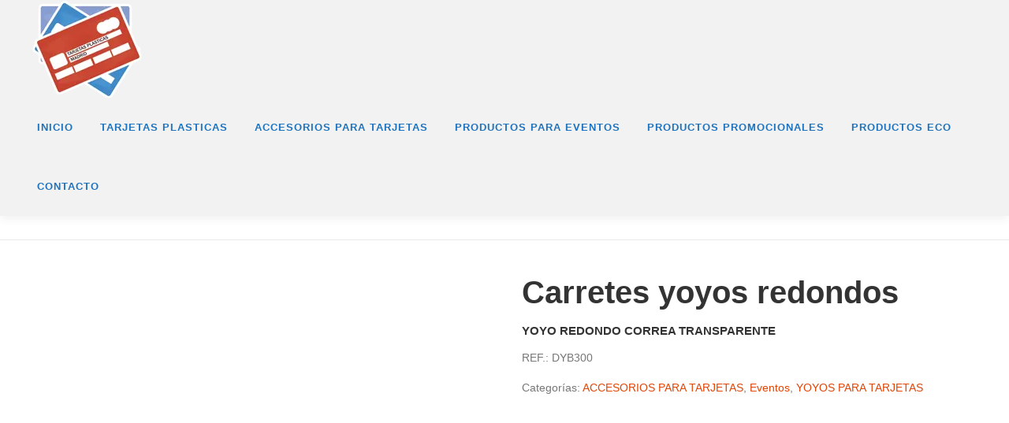

--- FILE ---
content_type: text/html; charset=UTF-8
request_url: https://tarjetasplasticasmadrid.es/carretes-yoyos-redondos/
body_size: 24167
content:
<!DOCTYPE html><html lang="es"><head><script data-no-optimize="1">var litespeed_docref=sessionStorage.getItem("litespeed_docref");litespeed_docref&&(Object.defineProperty(document,"referrer",{get:function(){return litespeed_docref}}),sessionStorage.removeItem("litespeed_docref"));</script> <meta charset="UTF-8"><meta name="viewport" content="width=device-width, initial-scale=1"><link rel="profile" href="https://gmpg.org/xfn/11"><meta name='robots' content='index, follow, max-image-preview:large, max-snippet:-1, max-video-preview:-1' /><style>img:is([sizes="auto" i], [sizes^="auto," i]) { contain-intrinsic-size: 3000px 1500px }</style><title>Carretes yoyos redondos para tarjetas de PVC</title><meta name="description" content="Carretes yoyós redondos con correa de vinilo transparente y pinza para el cinturón. Diametro del carrete 32 mm. Extensión del cordon 86 mm" /><link rel="canonical" href="https://tarjetasplasticasmadrid.es/carretes-yoyos-redondos/" /><meta property="og:locale" content="es_ES" /><meta property="og:type" content="article" /><meta property="og:title" content="Carretes yoyos redondos para tarjetas de PVC" /><meta property="og:description" content="Carretes yoyós redondos con correa de vinilo transparente y pinza para el cinturón. Diametro del carrete 32 mm. Extensión del cordon 86 mm" /><meta property="og:url" content="https://tarjetasplasticasmadrid.es/carretes-yoyos-redondos/" /><meta property="og:site_name" content="Tarjetas plasticas madrid" /><meta property="article:modified_time" content="2022-11-04T11:48:46+00:00" /><meta property="og:image" content="https://tarjetasplasticasmadrid.es/wp-content/uploads/2020/03/Yoyo-redondo.jpg" /><meta property="og:image:width" content="900" /><meta property="og:image:height" content="675" /><meta property="og:image:type" content="image/jpeg" /><meta name="twitter:card" content="summary_large_image" /> <script type="application/ld+json" class="yoast-schema-graph">{"@context":"https://schema.org","@graph":[{"@type":"WebPage","@id":"https://tarjetasplasticasmadrid.es/carretes-yoyos-redondos/","url":"https://tarjetasplasticasmadrid.es/carretes-yoyos-redondos/","name":"Carretes yoyos redondos para tarjetas de PVC","isPartOf":{"@id":"https://tarjetasplasticasmadrid.es/#website"},"primaryImageOfPage":{"@id":"https://tarjetasplasticasmadrid.es/carretes-yoyos-redondos/#primaryimage"},"image":{"@id":"https://tarjetasplasticasmadrid.es/carretes-yoyos-redondos/#primaryimage"},"thumbnailUrl":"https://tarjetasplasticasmadrid.es/wp-content/uploads/2020/03/Yoyo-redondo.jpg","datePublished":"2020-03-27T15:10:30+00:00","dateModified":"2022-11-04T11:48:46+00:00","description":"Carretes yoyós redondos con correa de vinilo transparente y pinza para el cinturón. Diametro del carrete 32 mm. Extensión del cordon 86 mm","breadcrumb":{"@id":"https://tarjetasplasticasmadrid.es/carretes-yoyos-redondos/#breadcrumb"},"inLanguage":"es","potentialAction":[{"@type":"ReadAction","target":["https://tarjetasplasticasmadrid.es/carretes-yoyos-redondos/"]}]},{"@type":"ImageObject","inLanguage":"es","@id":"https://tarjetasplasticasmadrid.es/carretes-yoyos-redondos/#primaryimage","url":"https://tarjetasplasticasmadrid.es/wp-content/uploads/2020/03/Yoyo-redondo.jpg","contentUrl":"https://tarjetasplasticasmadrid.es/wp-content/uploads/2020/03/Yoyo-redondo.jpg","width":900,"height":675,"caption":"Yoyo-redondo"},{"@type":"BreadcrumbList","@id":"https://tarjetasplasticasmadrid.es/carretes-yoyos-redondos/#breadcrumb","itemListElement":[{"@type":"ListItem","position":1,"name":"Portada","item":"https://tarjetasplasticasmadrid.es/"},{"@type":"ListItem","position":2,"name":"Productos","item":"https://tarjetasplasticasmadrid.es/productos/"},{"@type":"ListItem","position":3,"name":"Carretes yoyos redondos"}]},{"@type":"WebSite","@id":"https://tarjetasplasticasmadrid.es/#website","url":"https://tarjetasplasticasmadrid.es/","name":"Tarjetas plasticas madrid","description":"Fabricación e impresión de tarjetas plásticas","publisher":{"@id":"https://tarjetasplasticasmadrid.es/#/schema/person/22f07c15aa1cbff95bffdd37e7998539"},"potentialAction":[{"@type":"SearchAction","target":{"@type":"EntryPoint","urlTemplate":"https://tarjetasplasticasmadrid.es/?s={search_term_string}"},"query-input":{"@type":"PropertyValueSpecification","valueRequired":true,"valueName":"search_term_string"}}],"inLanguage":"es"},{"@type":["Person","Organization"],"@id":"https://tarjetasplasticasmadrid.es/#/schema/person/22f07c15aa1cbff95bffdd37e7998539","name":"admin","image":{"@type":"ImageObject","inLanguage":"es","@id":"https://tarjetasplasticasmadrid.es/#/schema/person/image/","url":"https://tarjetasplasticasmadrid.es/wp-content/uploads/2019/03/cropped-logo-tarjetas-plasticas-madrid-naranja.png","contentUrl":"https://tarjetasplasticasmadrid.es/wp-content/uploads/2019/03/cropped-logo-tarjetas-plasticas-madrid-naranja.png","width":150,"height":124,"caption":"admin"},"logo":{"@id":"https://tarjetasplasticasmadrid.es/#/schema/person/image/"}}]}</script> <link rel='dns-prefetch' href='//fonts.googleapis.com' /><link rel='dns-prefetch' href='//connect.facebook.net' /><link rel='dns-prefetch' href='//facebook.com' /><link rel='dns-prefetch' href='//fonts.gstatic.com' /><link rel='dns-prefetch' href='//google.com' /><link rel='dns-prefetch' href='//googleads.g.doubleclick.net' /><link rel='dns-prefetch' href='//googleadservices.com' /><link rel='dns-prefetch' href='//googletagmanager.com' /><link rel="alternate" type="application/rss+xml" title="Tarjetas plasticas madrid &raquo; Feed" href="https://tarjetasplasticasmadrid.es/feed/" /><link rel="alternate" type="application/rss+xml" title="Tarjetas plasticas madrid &raquo; Feed de los comentarios" href="https://tarjetasplasticasmadrid.es/comments/feed/" /><style id="litespeed-ccss">ul{box-sizing:border-box}:root{--wp--preset--font-size--normal:16px;--wp--preset--font-size--huge:42px}.screen-reader-text{clip:rect(1px,1px,1px,1px);word-wrap:normal!important;border:0;-webkit-clip-path:inset(50%);clip-path:inset(50%);height:1px;margin:-1px;overflow:hidden;padding:0;position:absolute;width:1px}:host,:root{--fa-style-family-brands:"Font Awesome 6 Brands";--fa-font-brands:normal 400 1em/1 "Font Awesome 6 Brands"}:host,:root{--fa-font-regular:normal 400 1em/1 "Font Awesome 6 Free"}:host,:root{--fa-style-family-classic:"Font Awesome 6 Free";--fa-font-solid:normal 900 1em/1 "Font Awesome 6 Free"}:root{--animate-duration:1s;--animate-delay:1s;--animate-repeat:1}body{--wp--preset--color--black:#000;--wp--preset--color--cyan-bluish-gray:#abb8c3;--wp--preset--color--white:#fff;--wp--preset--color--pale-pink:#f78da7;--wp--preset--color--vivid-red:#cf2e2e;--wp--preset--color--luminous-vivid-orange:#ff6900;--wp--preset--color--luminous-vivid-amber:#fcb900;--wp--preset--color--light-green-cyan:#7bdcb5;--wp--preset--color--vivid-green-cyan:#00d084;--wp--preset--color--pale-cyan-blue:#8ed1fc;--wp--preset--color--vivid-cyan-blue:#0693e3;--wp--preset--color--vivid-purple:#9b51e0;--wp--preset--gradient--vivid-cyan-blue-to-vivid-purple:linear-gradient(135deg,rgba(6,147,227,1) 0%,#9b51e0 100%);--wp--preset--gradient--light-green-cyan-to-vivid-green-cyan:linear-gradient(135deg,#7adcb4 0%,#00d082 100%);--wp--preset--gradient--luminous-vivid-amber-to-luminous-vivid-orange:linear-gradient(135deg,rgba(252,185,0,1) 0%,rgba(255,105,0,1) 100%);--wp--preset--gradient--luminous-vivid-orange-to-vivid-red:linear-gradient(135deg,rgba(255,105,0,1) 0%,#cf2e2e 100%);--wp--preset--gradient--very-light-gray-to-cyan-bluish-gray:linear-gradient(135deg,#eee 0%,#a9b8c3 100%);--wp--preset--gradient--cool-to-warm-spectrum:linear-gradient(135deg,#4aeadc 0%,#9778d1 20%,#cf2aba 40%,#ee2c82 60%,#fb6962 80%,#fef84c 100%);--wp--preset--gradient--blush-light-purple:linear-gradient(135deg,#ffceec 0%,#9896f0 100%);--wp--preset--gradient--blush-bordeaux:linear-gradient(135deg,#fecda5 0%,#fe2d2d 50%,#6b003e 100%);--wp--preset--gradient--luminous-dusk:linear-gradient(135deg,#ffcb70 0%,#c751c0 50%,#4158d0 100%);--wp--preset--gradient--pale-ocean:linear-gradient(135deg,#fff5cb 0%,#b6e3d4 50%,#33a7b5 100%);--wp--preset--gradient--electric-grass:linear-gradient(135deg,#caf880 0%,#71ce7e 100%);--wp--preset--gradient--midnight:linear-gradient(135deg,#020381 0%,#2874fc 100%);--wp--preset--font-size--small:13px;--wp--preset--font-size--medium:20px;--wp--preset--font-size--large:36px;--wp--preset--font-size--x-large:42px;--wp--preset--spacing--20:.44rem;--wp--preset--spacing--30:.67rem;--wp--preset--spacing--40:1rem;--wp--preset--spacing--50:1.5rem;--wp--preset--spacing--60:2.25rem;--wp--preset--spacing--70:3.38rem;--wp--preset--spacing--80:5.06rem;--wp--preset--shadow--natural:6px 6px 9px rgba(0,0,0,.2);--wp--preset--shadow--deep:12px 12px 50px rgba(0,0,0,.4);--wp--preset--shadow--sharp:6px 6px 0px rgba(0,0,0,.2);--wp--preset--shadow--outlined:6px 6px 0px -3px rgba(255,255,255,1),6px 6px rgba(0,0,0,1);--wp--preset--shadow--crisp:6px 6px 0px rgba(0,0,0,1)}.wpcf7 form .wpcf7-response-output{margin:2em .5em 1em;padding:.2em 1em;border:2px solid #00a0d2}.wpcf7 form.init .wpcf7-response-output{display:none}#scnb-cookie-bar{display:none;position:fixed;left:0;right:0;bottom:0;width:100%;min-height:40px;z-index:99999;padding-bottom:10px}#scnb-cookie-bar .wrap{padding:10px 15px}@media only screen and (max-width:1023px){#scnb-cookie-bar .wrap{padding-left:6%;padding-right:6%}}.scnb-text,.scnb-buttons{float:left}@media only screen and (max-width:800px){.scnb-text,.scnb-buttons{float:none;width:100%!important}}.scnb-text{width:80%}.scnb-buttons{width:17%;margin-left:3%}@media only screen and (max-width:800px){.scnb-buttons{margin-left:0!important;margin-top:20px;text-align:center}}.scnb-buttons a{display:inline-block;padding:5px 13px;text-decoration:none;font-weight:700;border-radius:5px}button.pswp__button{box-shadow:none!important;background-image:url(/wp-content/plugins/woocommerce/assets/css/photoswipe/default-skin/default-skin.png)!important}button.pswp__button,button.pswp__button--arrow--left:before,button.pswp__button--arrow--right:before{background-color:transparent!important}button.pswp__button--arrow--left,button.pswp__button--arrow--right{background-image:none!important}.pswp{display:none;position:absolute;width:100%;height:100%;left:0;top:0;overflow:hidden;-ms-touch-action:none;touch-action:none;z-index:1500;-webkit-text-size-adjust:100%;-webkit-backface-visibility:hidden;outline:0}.pswp *{-webkit-box-sizing:border-box;box-sizing:border-box}.pswp__bg{position:absolute;left:0;top:0;width:100%;height:100%;background:#000;opacity:0;-webkit-transform:translateZ(0);transform:translateZ(0);-webkit-backface-visibility:hidden;will-change:opacity}.pswp__scroll-wrap{position:absolute;left:0;top:0;width:100%;height:100%;overflow:hidden}.pswp__container{-ms-touch-action:none;touch-action:none;position:absolute;left:0;right:0;top:0;bottom:0}.pswp__container{-webkit-touch-callout:none}.pswp__bg{will-change:opacity}.pswp__container{-webkit-backface-visibility:hidden}.pswp__item{position:absolute;left:0;right:0;top:0;bottom:0;overflow:hidden}.pswp__button{width:44px;height:44px;position:relative;background:0 0;overflow:visible;-webkit-appearance:none;display:block;border:0;padding:0;margin:0;float:right;opacity:.75;-webkit-box-shadow:none;box-shadow:none}.pswp__button::-moz-focus-inner{padding:0;border:0}.pswp__button,.pswp__button--arrow--left:before,.pswp__button--arrow--right:before{background:url(/wp-content/plugins/woocommerce/assets/css/photoswipe/default-skin/default-skin.png) 0 0 no-repeat;background-size:264px 88px;width:44px;height:44px}.pswp__button--close{background-position:0 -44px}.pswp__button--share{background-position:-44px -44px}.pswp__button--fs{display:none}.pswp__button--zoom{display:none;background-position:-88px 0}.pswp__button--arrow--left,.pswp__button--arrow--right{background:0 0;top:50%;margin-top:-50px;width:70px;height:100px;position:absolute}.pswp__button--arrow--left{left:0}.pswp__button--arrow--right{right:0}.pswp__button--arrow--left:before,.pswp__button--arrow--right:before{content:'';top:35px;background-color:rgba(0,0,0,.3);height:30px;width:32px;position:absolute}.pswp__button--arrow--left:before{left:6px;background-position:-138px -44px}.pswp__button--arrow--right:before{right:6px;background-position:-94px -44px}.pswp__share-modal{display:block;background:rgba(0,0,0,.5);width:100%;height:100%;top:0;left:0;padding:10px;position:absolute;z-index:1600;opacity:0;-webkit-backface-visibility:hidden;will-change:opacity}.pswp__share-modal--hidden{display:none}.pswp__share-tooltip{z-index:1620;position:absolute;background:#fff;top:56px;border-radius:2px;display:block;width:auto;right:44px;-webkit-box-shadow:0 2px 5px rgba(0,0,0,.25);box-shadow:0 2px 5px rgba(0,0,0,.25);-webkit-transform:translateY(6px);-ms-transform:translateY(6px);transform:translateY(6px);-webkit-backface-visibility:hidden;will-change:transform}.pswp__counter{position:absolute;left:0;top:0;height:44px;font-size:13px;line-height:44px;color:#fff;opacity:.75;padding:0 10px}.pswp__caption{position:absolute;left:0;bottom:0;width:100%;min-height:44px}.pswp__caption__center{text-align:left;max-width:420px;margin:0 auto;font-size:13px;padding:10px;line-height:20px;color:#ccc}.pswp__preloader{width:44px;height:44px;position:absolute;top:0;left:50%;margin-left:-22px;opacity:0;will-change:opacity;direction:ltr}.pswp__preloader__icn{width:20px;height:20px;margin:12px}@media screen and (max-width:1024px){.pswp__preloader{position:relative;left:auto;top:auto;margin:0;float:right}}.pswp__ui{-webkit-font-smoothing:auto;visibility:visible;opacity:1;z-index:1550}.pswp__top-bar{position:absolute;left:0;top:0;height:44px;width:100%}.pswp__caption,.pswp__top-bar{-webkit-backface-visibility:hidden;will-change:opacity}.pswp__caption,.pswp__top-bar{background-color:rgba(0,0,0,.5)}.pswp__ui--hidden .pswp__button--arrow--left,.pswp__ui--hidden .pswp__button--arrow--right,.pswp__ui--hidden .pswp__caption,.pswp__ui--hidden .pswp__top-bar{opacity:.001}:root{--woocommerce:#7f54b3;--wc-green:#7ad03a;--wc-red:#a00;--wc-orange:#ffba00;--wc-blue:#2ea2cc;--wc-primary:#7f54b3;--wc-primary-text:#fff;--wc-secondary:#e9e6ed;--wc-secondary-text:#515151;--wc-highlight:#b3af54;--wc-highligh-text:#fff;--wc-content-bg:#fff;--wc-subtext:#767676}.woocommerce img,.woocommerce-page img{height:auto;max-width:100%}.woocommerce #content div.product div.images,.woocommerce div.product div.images,.woocommerce-page #content div.product div.images,.woocommerce-page div.product div.images{float:left;width:48%}.woocommerce #content div.product div.summary,.woocommerce div.product div.summary,.woocommerce-page #content div.product div.summary,.woocommerce-page div.product div.summary{float:right;width:48%;clear:none}.woocommerce #content div.product .woocommerce-tabs,.woocommerce div.product .woocommerce-tabs,.woocommerce-page #content div.product .woocommerce-tabs,.woocommerce-page div.product .woocommerce-tabs{clear:both}@media only screen and (max-width:768px){:root{--woocommerce:#7f54b3;--wc-green:#7ad03a;--wc-red:#a00;--wc-orange:#ffba00;--wc-blue:#2ea2cc;--wc-primary:#7f54b3;--wc-primary-text:#fff;--wc-secondary:#e9e6ed;--wc-secondary-text:#515151;--wc-highlight:#b3af54;--wc-highligh-text:#fff;--wc-content-bg:#fff;--wc-subtext:#767676}.woocommerce #content div.product div.images,.woocommerce #content div.product div.summary,.woocommerce div.product div.images,.woocommerce div.product div.summary,.woocommerce-page #content div.product div.images,.woocommerce-page #content div.product div.summary,.woocommerce-page div.product div.images,.woocommerce-page div.product div.summary{float:none;width:100%}}:root{--woocommerce:#7f54b3;--wc-green:#7ad03a;--wc-red:#a00;--wc-orange:#ffba00;--wc-blue:#2ea2cc;--wc-primary:#7f54b3;--wc-primary-text:#fff;--wc-secondary:#e9e6ed;--wc-secondary-text:#515151;--wc-highlight:#b3af54;--wc-highligh-text:#fff;--wc-content-bg:#fff;--wc-subtext:#767676}.screen-reader-text{clip:rect(1px,1px,1px,1px);height:1px;overflow:hidden;position:absolute!important;width:1px;word-wrap:normal!important}.woocommerce div.product{margin-bottom:0;position:relative}.woocommerce div.product .product_title{clear:none;margin-top:0;padding:0}.woocommerce div.product div.images{margin-bottom:2em}.woocommerce div.product div.images img{display:block;width:100%;height:auto;box-shadow:none}.woocommerce div.product div.images.woocommerce-product-gallery{position:relative}.woocommerce div.product div.images .woocommerce-product-gallery__wrapper{margin:0;padding:0}.woocommerce div.product div.summary{margin-bottom:2em}:root{--wvs-tick:url("data:image/svg+xml;utf8,%3Csvg filter='drop-shadow(0px 0px 2px rgb(0 0 0 / .8))' xmlns='http://www.w3.org/2000/svg'  viewBox='0 0 30 30'%3E%3Cpath fill='none' stroke='%23ffffff' stroke-linecap='round' stroke-linejoin='round' stroke-width='4' d='M4 16L11 23 27 7'/%3E%3C/svg%3E");--wvs-cross:url("data:image/svg+xml;utf8,%3Csvg filter='drop-shadow(0px 0px 5px rgb(255 255 255 / .6))' xmlns='http://www.w3.org/2000/svg' width='72px' height='72px' viewBox='0 0 24 24'%3E%3Cpath fill='none' stroke='%23ff0000' stroke-linecap='round' stroke-width='0.6' d='M5 5L19 19M19 5L5 19'/%3E%3C/svg%3E");--wvs-single-product-item-width:30px;--wvs-single-product-item-height:30px;--wvs-single-product-item-font-size:16px}:host,:root{--fa-style-family-brands:"Font Awesome 6 Brands";--fa-font-brands:normal 400 1em/1 "Font Awesome 6 Brands"}:host,:root{--fa-font-regular:normal 400 1em/1 "Font Awesome 6 Free"}:host,:root{--fa-style-family-classic:"Font Awesome 6 Free";--fa-font-solid:normal 900 1em/1 "Font Awesome 6 Free"}html{font-family:sans-serif;line-height:1.15;-ms-text-size-adjust:100%;-webkit-text-size-adjust:100%}body{margin:0}header,nav{display:block}h1{font-size:2em;margin:.67em 0}main{display:block}a{background-color:transparent;-webkit-text-decoration-skip:objects}b{font-weight:inherit}b{font-weight:bolder}img{border-style:none}button,input{font-family:sans-serif;font-size:100%;line-height:1.15;margin:0}button,input{overflow:visible}button{text-transform:none}button{-webkit-appearance:button}button::-moz-focus-inner{border-style:none;padding:0}button:-moz-focusring{outline:1px dotted ButtonText}::-webkit-file-upload-button{-webkit-appearance:button;font:inherit}html{box-sizing:border-box}*,:after,:before{box-sizing:inherit}@-ms-viewport{width:device-width}html{-ms-overflow-style:scrollbar}body{font-family:-apple-system,system-ui,BlinkMacSystemFont,"Segoe UI",Roboto,"Helvetica Neue",Arial,sans-serif;font-size:1rem;font-weight:400;line-height:1.5;color:#292b2c;background-color:#fff}h1,h5{margin-top:0;margin-bottom:.5rem}p{margin-top:0;margin-bottom:1rem}ul{margin-top:0;margin-bottom:1rem}ul ul{margin-bottom:0}a{color:#0275d8;text-decoration:none}img{vertical-align:middle}a,button,input{touch-action:manipulation}button,input{line-height:inherit}h1,h5{margin-bottom:.5rem;font-family:inherit;font-weight:500;line-height:1.1;color:inherit}h1{font-size:2.5rem}h5{font-size:1.25rem}.container{position:relative;margin-left:auto;margin-right:auto;padding-right:15px;padding-left:15px}@media (min-width:576px){.container{padding-right:15px;padding-left:15px}}@media (min-width:768px){.container{padding-right:15px;padding-left:15px}}@media (min-width:992px){.container{padding-right:15px;padding-left:15px}}@media (min-width:1200px){.container{padding-right:15px;padding-left:15px}}@media (min-width:576px){.container{width:540px;max-width:100%}}@media (min-width:768px){.container{width:720px;max-width:100%}}@media (min-width:992px){.container{width:960px;max-width:100%}}@media (min-width:1200px){.container{width:1140px;max-width:100%}}html,body{height:100%}html,body{margin:0;padding:0}html{box-sizing:border-box;font-size:16px}@media (max-width:991px){html{font-size:15px}}@media (max-width:767px){html{font-size:14px}}body{background:#fff}.site{background:#fff;position:relative}body,button,input{font-family:"Open Sans",Helvetica,Arial,sans-serif;font-size:14px;font-size:.875rem;line-height:1.7;color:#777}input{font:inherit}a{color:#03c4eb;text-decoration:none;outline:none}h1,h5{clear:both;font-family:"Raleway",Helvetica,Arial,sans-serif;font-weight:600;margin-bottom:15px;margin-bottom:15px;margin-bottom:.9375rem;margin-top:0;color:#333}h1{line-height:1.3;font-size:33px;font-size:2.0625rem}@media (min-width:768px){h1{font-size:40px;font-size:2.5rem}}h5{text-transform:uppercase;font-size:15px;font-size:.9375rem;font-weight:700}ul,p{margin-bottom:15px;margin-bottom:.9375rem;margin-top:0}img{height:auto;max-width:100%;vertical-align:middle}b{font-weight:700}ul{padding-left:20px}ul{list-style:disc}ul li{margin:8px 0}button::-moz-focus-inner{border:0;padding:0}.screen-reader-text{clip:rect(1px,1px,1px,1px);position:absolute!important}.site-header:before,.site-header:after,.site-content:before,.site-content:after{content:"";display:table;clear:both}.site-header:after,.site-content:after{clear:both}h1,h5,p,ul{word-break:break-word;word-wrap:break-word}#primary{padding-bottom:40px;padding-top:40px}.content-area{width:100%;float:none}@media screen and (min-width:940px){.content-area{float:left}}.no-sidebar .content-area{width:100%}.site-header{line-height:75px;position:relative;width:100%;background:#fff;z-index:1000;box-shadow:0 5px 10px 0 rgba(50,50,50,.06)}.header-full-width .container{max-width:auto;width:auto}@media screen and (min-width:940px){.header-full-width .container{padding-left:30px;padding-right:30px}}.site-branding{float:left}.site-branding .site-logo-div{line-height:75px}.site-branding .has-logo-img{line-height:60px}.onepress-menu,.onepress-menu *{margin:0;padding:0;list-style:none}.onepress-menu{float:right}.onepress-menu ul{position:absolute;display:block;height:1px;overflow:hidden;opacity:0;z-index:-1;top:100%;left:0}.onepress-menu ul ul{top:0;left:100%}.onepress-menu li{position:relative}.onepress-menu>li{float:left}.onepress-menu a{display:block;position:relative}.onepress-menu ul{min-width:12em;width:fit-content;max-width:100vw;border:1px solid #e9e9e9;border-top:none}.onepress-menu li{white-space:nowrap;*white-space:normal}.onepress-menu a{color:#333;font-family:"Raleway",Helvetica,Arial,sans-serif;padding-left:17px;padding-right:17px;font-size:13px;font-weight:600;text-transform:uppercase;text-decoration:none;zoom:1;letter-spacing:1px;white-space:nowrap}.onepress-menu ul li{line-height:26px;width:fit-content;min-width:100%}.onepress-menu ul li a{border-top:1px solid #e9e9e9;padding:8px 18px;color:#999;font-size:13px;text-transform:none;background:#fff;letter-spacing:0}.onepress-menu>li:last-child>a{padding-right:0}#nav-toggle{display:none;margin-left:15px}@media screen and (max-width:1140px){.main-navigation{position:static}.main-navigation .onepress-menu{width:100%!important;display:block;height:0;overflow:hidden;background:#fff}#nav-toggle{display:block}}#nav-toggle{float:right;position:relative;width:35px;overflow:hidden;white-space:nowrap;color:transparent}#nav-toggle span{position:absolute;top:50%;right:5px;margin-top:-2px;display:inline-block;height:3px;width:24px;background:#000}#nav-toggle span:before{top:-8px}#nav-toggle span:after{top:8px}#nav-toggle span:before,#nav-toggle span:after{position:absolute;display:inline-block;height:3px;width:24px;background:#000;content:"";right:0;-webkit-transform:translateZ(0);-moz-transform:translateZ(0);-ms-transform:translateZ(0);-o-transform:translateZ(0);transform:translateZ(0);-webkit-backface-visibility:hidden;backface-visibility:hidden;-webkit-transform-origin:0% 50%;-moz-transform-origin:0% 50%;-ms-transform-origin:0% 50%;-o-transform-origin:0% 50%;transform-origin:0% 50%}.site-content{border-top:1px solid #e9e9e9;margin-top:-1px}div.wpcf7-response-output{margin:20px 0}button::-moz-focus-inner{padding:0;border:0}.breadcrumbs{font-size:10px;padding:15px 0;border-bottom:1px solid #e9e9e9;color:#858585}@media screen and (min-width:720px){.breadcrumbs{font-size:12px}}#scnb-cookie-bar{background-color:#fff;color:#000;font-size:12px;border-top:3px solid #ccc}.scnb-buttons a{background-color:#2f6d94;color:#fff;border:2px solid 1}.scnb-text{text-align:center}.scnb-text{width:70%}.scnb-buttons{width:27%;margin-left:3%}</style><link rel="preload" data-asynced="1" data-optimized="2" as="style" onload="this.onload=null;this.rel='stylesheet'" href="https://tarjetasplasticasmadrid.es/wp-content/litespeed/ucss/7b2e65e28855d33eeb5aa0eef53e429e.css?ver=772b3" /><script data-optimized="1" type="litespeed/javascript" data-src="https://tarjetasplasticasmadrid.es/wp-content/plugins/litespeed-cache/assets/js/css_async.min.js"></script> <style id='wp-block-library-theme-inline-css' type='text/css'>.wp-block-audio :where(figcaption){color:#555;font-size:13px;text-align:center}.is-dark-theme .wp-block-audio :where(figcaption){color:#ffffffa6}.wp-block-audio{margin:0 0 1em}.wp-block-code{border:1px solid #ccc;border-radius:4px;font-family:Menlo,Consolas,monaco,monospace;padding:.8em 1em}.wp-block-embed :where(figcaption){color:#555;font-size:13px;text-align:center}.is-dark-theme .wp-block-embed :where(figcaption){color:#ffffffa6}.wp-block-embed{margin:0 0 1em}.blocks-gallery-caption{color:#555;font-size:13px;text-align:center}.is-dark-theme .blocks-gallery-caption{color:#ffffffa6}:root :where(.wp-block-image figcaption){color:#555;font-size:13px;text-align:center}.is-dark-theme :root :where(.wp-block-image figcaption){color:#ffffffa6}.wp-block-image{margin:0 0 1em}.wp-block-pullquote{border-bottom:4px solid;border-top:4px solid;color:currentColor;margin-bottom:1.75em}.wp-block-pullquote cite,.wp-block-pullquote footer,.wp-block-pullquote__citation{color:currentColor;font-size:.8125em;font-style:normal;text-transform:uppercase}.wp-block-quote{border-left:.25em solid;margin:0 0 1.75em;padding-left:1em}.wp-block-quote cite,.wp-block-quote footer{color:currentColor;font-size:.8125em;font-style:normal;position:relative}.wp-block-quote:where(.has-text-align-right){border-left:none;border-right:.25em solid;padding-left:0;padding-right:1em}.wp-block-quote:where(.has-text-align-center){border:none;padding-left:0}.wp-block-quote.is-large,.wp-block-quote.is-style-large,.wp-block-quote:where(.is-style-plain){border:none}.wp-block-search .wp-block-search__label{font-weight:700}.wp-block-search__button{border:1px solid #ccc;padding:.375em .625em}:where(.wp-block-group.has-background){padding:1.25em 2.375em}.wp-block-separator.has-css-opacity{opacity:.4}.wp-block-separator{border:none;border-bottom:2px solid;margin-left:auto;margin-right:auto}.wp-block-separator.has-alpha-channel-opacity{opacity:1}.wp-block-separator:not(.is-style-wide):not(.is-style-dots){width:100px}.wp-block-separator.has-background:not(.is-style-dots){border-bottom:none;height:1px}.wp-block-separator.has-background:not(.is-style-wide):not(.is-style-dots){height:2px}.wp-block-table{margin:0 0 1em}.wp-block-table td,.wp-block-table th{word-break:normal}.wp-block-table :where(figcaption){color:#555;font-size:13px;text-align:center}.is-dark-theme .wp-block-table :where(figcaption){color:#ffffffa6}.wp-block-video :where(figcaption){color:#555;font-size:13px;text-align:center}.is-dark-theme .wp-block-video :where(figcaption){color:#ffffffa6}.wp-block-video{margin:0 0 1em}:root :where(.wp-block-template-part.has-background){margin-bottom:0;margin-top:0;padding:1.25em 2.375em}</style><style id='classic-theme-styles-inline-css' type='text/css'>/*! This file is auto-generated */
.wp-block-button__link{color:#fff;background-color:#32373c;border-radius:9999px;box-shadow:none;text-decoration:none;padding:calc(.667em + 2px) calc(1.333em + 2px);font-size:1.125em}.wp-block-file__button{background:#32373c;color:#fff;text-decoration:none}</style><style id='global-styles-inline-css' type='text/css'>:root{--wp--preset--aspect-ratio--square: 1;--wp--preset--aspect-ratio--4-3: 4/3;--wp--preset--aspect-ratio--3-4: 3/4;--wp--preset--aspect-ratio--3-2: 3/2;--wp--preset--aspect-ratio--2-3: 2/3;--wp--preset--aspect-ratio--16-9: 16/9;--wp--preset--aspect-ratio--9-16: 9/16;--wp--preset--color--black: #000000;--wp--preset--color--cyan-bluish-gray: #abb8c3;--wp--preset--color--white: #ffffff;--wp--preset--color--pale-pink: #f78da7;--wp--preset--color--vivid-red: #cf2e2e;--wp--preset--color--luminous-vivid-orange: #ff6900;--wp--preset--color--luminous-vivid-amber: #fcb900;--wp--preset--color--light-green-cyan: #7bdcb5;--wp--preset--color--vivid-green-cyan: #00d084;--wp--preset--color--pale-cyan-blue: #8ed1fc;--wp--preset--color--vivid-cyan-blue: #0693e3;--wp--preset--color--vivid-purple: #9b51e0;--wp--preset--gradient--vivid-cyan-blue-to-vivid-purple: linear-gradient(135deg,rgba(6,147,227,1) 0%,rgb(155,81,224) 100%);--wp--preset--gradient--light-green-cyan-to-vivid-green-cyan: linear-gradient(135deg,rgb(122,220,180) 0%,rgb(0,208,130) 100%);--wp--preset--gradient--luminous-vivid-amber-to-luminous-vivid-orange: linear-gradient(135deg,rgba(252,185,0,1) 0%,rgba(255,105,0,1) 100%);--wp--preset--gradient--luminous-vivid-orange-to-vivid-red: linear-gradient(135deg,rgba(255,105,0,1) 0%,rgb(207,46,46) 100%);--wp--preset--gradient--very-light-gray-to-cyan-bluish-gray: linear-gradient(135deg,rgb(238,238,238) 0%,rgb(169,184,195) 100%);--wp--preset--gradient--cool-to-warm-spectrum: linear-gradient(135deg,rgb(74,234,220) 0%,rgb(151,120,209) 20%,rgb(207,42,186) 40%,rgb(238,44,130) 60%,rgb(251,105,98) 80%,rgb(254,248,76) 100%);--wp--preset--gradient--blush-light-purple: linear-gradient(135deg,rgb(255,206,236) 0%,rgb(152,150,240) 100%);--wp--preset--gradient--blush-bordeaux: linear-gradient(135deg,rgb(254,205,165) 0%,rgb(254,45,45) 50%,rgb(107,0,62) 100%);--wp--preset--gradient--luminous-dusk: linear-gradient(135deg,rgb(255,203,112) 0%,rgb(199,81,192) 50%,rgb(65,88,208) 100%);--wp--preset--gradient--pale-ocean: linear-gradient(135deg,rgb(255,245,203) 0%,rgb(182,227,212) 50%,rgb(51,167,181) 100%);--wp--preset--gradient--electric-grass: linear-gradient(135deg,rgb(202,248,128) 0%,rgb(113,206,126) 100%);--wp--preset--gradient--midnight: linear-gradient(135deg,rgb(2,3,129) 0%,rgb(40,116,252) 100%);--wp--preset--font-size--small: 13px;--wp--preset--font-size--medium: 20px;--wp--preset--font-size--large: 36px;--wp--preset--font-size--x-large: 42px;--wp--preset--spacing--20: 0.44rem;--wp--preset--spacing--30: 0.67rem;--wp--preset--spacing--40: 1rem;--wp--preset--spacing--50: 1.5rem;--wp--preset--spacing--60: 2.25rem;--wp--preset--spacing--70: 3.38rem;--wp--preset--spacing--80: 5.06rem;--wp--preset--shadow--natural: 6px 6px 9px rgba(0, 0, 0, 0.2);--wp--preset--shadow--deep: 12px 12px 50px rgba(0, 0, 0, 0.4);--wp--preset--shadow--sharp: 6px 6px 0px rgba(0, 0, 0, 0.2);--wp--preset--shadow--outlined: 6px 6px 0px -3px rgba(255, 255, 255, 1), 6px 6px rgba(0, 0, 0, 1);--wp--preset--shadow--crisp: 6px 6px 0px rgba(0, 0, 0, 1);}:where(.is-layout-flex){gap: 0.5em;}:where(.is-layout-grid){gap: 0.5em;}body .is-layout-flex{display: flex;}.is-layout-flex{flex-wrap: wrap;align-items: center;}.is-layout-flex > :is(*, div){margin: 0;}body .is-layout-grid{display: grid;}.is-layout-grid > :is(*, div){margin: 0;}:where(.wp-block-columns.is-layout-flex){gap: 2em;}:where(.wp-block-columns.is-layout-grid){gap: 2em;}:where(.wp-block-post-template.is-layout-flex){gap: 1.25em;}:where(.wp-block-post-template.is-layout-grid){gap: 1.25em;}.has-black-color{color: var(--wp--preset--color--black) !important;}.has-cyan-bluish-gray-color{color: var(--wp--preset--color--cyan-bluish-gray) !important;}.has-white-color{color: var(--wp--preset--color--white) !important;}.has-pale-pink-color{color: var(--wp--preset--color--pale-pink) !important;}.has-vivid-red-color{color: var(--wp--preset--color--vivid-red) !important;}.has-luminous-vivid-orange-color{color: var(--wp--preset--color--luminous-vivid-orange) !important;}.has-luminous-vivid-amber-color{color: var(--wp--preset--color--luminous-vivid-amber) !important;}.has-light-green-cyan-color{color: var(--wp--preset--color--light-green-cyan) !important;}.has-vivid-green-cyan-color{color: var(--wp--preset--color--vivid-green-cyan) !important;}.has-pale-cyan-blue-color{color: var(--wp--preset--color--pale-cyan-blue) !important;}.has-vivid-cyan-blue-color{color: var(--wp--preset--color--vivid-cyan-blue) !important;}.has-vivid-purple-color{color: var(--wp--preset--color--vivid-purple) !important;}.has-black-background-color{background-color: var(--wp--preset--color--black) !important;}.has-cyan-bluish-gray-background-color{background-color: var(--wp--preset--color--cyan-bluish-gray) !important;}.has-white-background-color{background-color: var(--wp--preset--color--white) !important;}.has-pale-pink-background-color{background-color: var(--wp--preset--color--pale-pink) !important;}.has-vivid-red-background-color{background-color: var(--wp--preset--color--vivid-red) !important;}.has-luminous-vivid-orange-background-color{background-color: var(--wp--preset--color--luminous-vivid-orange) !important;}.has-luminous-vivid-amber-background-color{background-color: var(--wp--preset--color--luminous-vivid-amber) !important;}.has-light-green-cyan-background-color{background-color: var(--wp--preset--color--light-green-cyan) !important;}.has-vivid-green-cyan-background-color{background-color: var(--wp--preset--color--vivid-green-cyan) !important;}.has-pale-cyan-blue-background-color{background-color: var(--wp--preset--color--pale-cyan-blue) !important;}.has-vivid-cyan-blue-background-color{background-color: var(--wp--preset--color--vivid-cyan-blue) !important;}.has-vivid-purple-background-color{background-color: var(--wp--preset--color--vivid-purple) !important;}.has-black-border-color{border-color: var(--wp--preset--color--black) !important;}.has-cyan-bluish-gray-border-color{border-color: var(--wp--preset--color--cyan-bluish-gray) !important;}.has-white-border-color{border-color: var(--wp--preset--color--white) !important;}.has-pale-pink-border-color{border-color: var(--wp--preset--color--pale-pink) !important;}.has-vivid-red-border-color{border-color: var(--wp--preset--color--vivid-red) !important;}.has-luminous-vivid-orange-border-color{border-color: var(--wp--preset--color--luminous-vivid-orange) !important;}.has-luminous-vivid-amber-border-color{border-color: var(--wp--preset--color--luminous-vivid-amber) !important;}.has-light-green-cyan-border-color{border-color: var(--wp--preset--color--light-green-cyan) !important;}.has-vivid-green-cyan-border-color{border-color: var(--wp--preset--color--vivid-green-cyan) !important;}.has-pale-cyan-blue-border-color{border-color: var(--wp--preset--color--pale-cyan-blue) !important;}.has-vivid-cyan-blue-border-color{border-color: var(--wp--preset--color--vivid-cyan-blue) !important;}.has-vivid-purple-border-color{border-color: var(--wp--preset--color--vivid-purple) !important;}.has-vivid-cyan-blue-to-vivid-purple-gradient-background{background: var(--wp--preset--gradient--vivid-cyan-blue-to-vivid-purple) !important;}.has-light-green-cyan-to-vivid-green-cyan-gradient-background{background: var(--wp--preset--gradient--light-green-cyan-to-vivid-green-cyan) !important;}.has-luminous-vivid-amber-to-luminous-vivid-orange-gradient-background{background: var(--wp--preset--gradient--luminous-vivid-amber-to-luminous-vivid-orange) !important;}.has-luminous-vivid-orange-to-vivid-red-gradient-background{background: var(--wp--preset--gradient--luminous-vivid-orange-to-vivid-red) !important;}.has-very-light-gray-to-cyan-bluish-gray-gradient-background{background: var(--wp--preset--gradient--very-light-gray-to-cyan-bluish-gray) !important;}.has-cool-to-warm-spectrum-gradient-background{background: var(--wp--preset--gradient--cool-to-warm-spectrum) !important;}.has-blush-light-purple-gradient-background{background: var(--wp--preset--gradient--blush-light-purple) !important;}.has-blush-bordeaux-gradient-background{background: var(--wp--preset--gradient--blush-bordeaux) !important;}.has-luminous-dusk-gradient-background{background: var(--wp--preset--gradient--luminous-dusk) !important;}.has-pale-ocean-gradient-background{background: var(--wp--preset--gradient--pale-ocean) !important;}.has-electric-grass-gradient-background{background: var(--wp--preset--gradient--electric-grass) !important;}.has-midnight-gradient-background{background: var(--wp--preset--gradient--midnight) !important;}.has-small-font-size{font-size: var(--wp--preset--font-size--small) !important;}.has-medium-font-size{font-size: var(--wp--preset--font-size--medium) !important;}.has-large-font-size{font-size: var(--wp--preset--font-size--large) !important;}.has-x-large-font-size{font-size: var(--wp--preset--font-size--x-large) !important;}
:where(.wp-block-post-template.is-layout-flex){gap: 1.25em;}:where(.wp-block-post-template.is-layout-grid){gap: 1.25em;}
:where(.wp-block-columns.is-layout-flex){gap: 2em;}:where(.wp-block-columns.is-layout-grid){gap: 2em;}
:root :where(.wp-block-pullquote){font-size: 1.5em;line-height: 1.6;}</style><style id='woocommerce-inline-inline-css' type='text/css'>.woocommerce form .form-row .required { visibility: visible; }</style><style id='woo-variation-swatches-inline-css' type='text/css'>:root {
--wvs-tick:url("data:image/svg+xml;utf8,%3Csvg filter='drop-shadow(0px 0px 2px rgb(0 0 0 / .8))' xmlns='http://www.w3.org/2000/svg'  viewBox='0 0 30 30'%3E%3Cpath fill='none' stroke='%23ffffff' stroke-linecap='round' stroke-linejoin='round' stroke-width='4' d='M4 16L11 23 27 7'/%3E%3C/svg%3E");

--wvs-cross:url("data:image/svg+xml;utf8,%3Csvg filter='drop-shadow(0px 0px 5px rgb(255 255 255 / .6))' xmlns='http://www.w3.org/2000/svg' width='72px' height='72px' viewBox='0 0 24 24'%3E%3Cpath fill='none' stroke='%23ff0000' stroke-linecap='round' stroke-width='0.6' d='M5 5L19 19M19 5L5 19'/%3E%3C/svg%3E");
--wvs-single-product-item-width:30px;
--wvs-single-product-item-height:30px;
--wvs-single-product-item-font-size:16px}</style><style id='ywctm-frontend-inline-css' type='text/css'>form.cart button.single_add_to_cart_button, .ppc-button-wrapper, .wc-ppcp-paylater-msg__container, form.cart .quantity, .widget.woocommerce.widget_shopping_cart{display: none !important}</style><style id='onepress-style-inline-css' type='text/css'>#main .video-section section.hero-slideshow-wrapper{background:transparent}.hero-slideshow-wrapper:after{position:absolute;top:0px;left:0px;width:100%;height:100%;background-color:rgba(30,115,190,0.57);display:block;content:""}#parallax-hero .jarallax-container .parallax-bg:before{background-color:rgba(30,115,190,0.57)}.body-desktop .parallax-hero .hero-slideshow-wrapper:after{display:none!important}#parallax-hero>.parallax-bg::before{background-color:rgba(30,115,190,0.57);opacity:1}.body-desktop .parallax-hero .hero-slideshow-wrapper:after{display:none!important}a,.screen-reader-text:hover,.screen-reader-text:active,.screen-reader-text:focus,.header-social a,.onepress-menu a:hover,.onepress-menu ul li a:hover,.onepress-menu li.onepress-current-item>a,.onepress-menu ul li.current-menu-item>a,.onepress-menu>li a.menu-actived,.onepress-menu.onepress-menu-mobile li.onepress-current-item>a,.site-footer a,.site-footer .footer-social a:hover,.site-footer .btt a:hover,.highlight,#comments .comment .comment-wrapper .comment-meta .comment-time:hover,#comments .comment .comment-wrapper .comment-meta .comment-reply-link:hover,#comments .comment .comment-wrapper .comment-meta .comment-edit-link:hover,.btn-theme-primary-outline,.sidebar .widget a:hover,.section-services .service-item .service-image i,.counter_item .counter__number,.team-member .member-thumb .member-profile a:hover,.icon-background-default{color:#e24506}input[type="reset"],input[type="submit"],input[type="submit"],input[type="reset"]:hover,input[type="submit"]:hover,input[type="submit"]:hover .nav-links a:hover,.btn-theme-primary,.btn-theme-primary-outline:hover,.section-testimonials .card-theme-primary,.woocommerce #respond input#submit,.woocommerce a.button,.woocommerce button.button,.woocommerce input.button,.woocommerce button.button.alt,.pirate-forms-submit-button,.pirate-forms-submit-button:hover,input[type="reset"],input[type="submit"],input[type="submit"],.pirate-forms-submit-button,.contact-form div.wpforms-container-full .wpforms-form .wpforms-submit,.contact-form div.wpforms-container-full .wpforms-form .wpforms-submit:hover,.nav-links a:hover,.nav-links a.current,.nav-links .page-numbers:hover,.nav-links .page-numbers.current{background:#e24506}.btn-theme-primary-outline,.btn-theme-primary-outline:hover,.pricing__item:hover,.section-testimonials .card-theme-primary,.entry-content blockquote{border-color:#e24506}.woocommerce #respond input#submit.alt,.woocommerce a.button.alt,.woocommerce button.button.alt,.woocommerce input.button.alt{background-color:#e24506}.woocommerce #respond input#submit.alt:hover,.woocommerce a.button.alt:hover,.woocommerce button.button.alt:hover,.woocommerce input.button.alt:hover{background-color:#e24506}.feature-item:hover .icon-background-default{color:#1e73be}.page-header.page--cover .entry-title{color:rgba(229,229,229,1)}.page-header .entry-title{color:rgba(229,229,229,1)}.site-header,.is-transparent .site-header.header-fixed{background:#f2f2f2;border-bottom:0px none}.onepress-menu>li>a{color:#1e73be}.onepress-menu>li>a:hover,.onepress-menu>li.onepress-current-item>a{color:#f26637;-webkit-transition:all 0.5s ease-in-out;-moz-transition:all 0.5s ease-in-out;-o-transition:all 0.5s ease-in-out;transition:all 0.5s ease-in-out}#footer-widgets{color:#ffffff;background-color:#1e73be}#footer-widgets .widget-title{color:#ffffff}#footer-widgets .sidebar .widget a{color:#ffffff}#footer-widgets .sidebar .widget a:hover{color:#dd3333}.gallery-carousel .g-item{padding:0px 10px}.gallery-carousel-wrap{margin-left:-10px;margin-right:-10px}.gallery-grid .g-item,.gallery-masonry .g-item .inner{padding:10px}.gallery-grid-wrap,.gallery-masonry-wrap{margin-left:-10px;margin-right:-10px}.gallery-justified-wrap{margin-left:-20px;margin-right:-20px}</style><style id='dashicons-inline-css' type='text/css'>[data-font="Dashicons"]:before {font-family: 'Dashicons' !important;content: attr(data-icon) !important;speak: none !important;font-weight: normal !important;font-variant: normal !important;text-transform: none !important;line-height: 1 !important;font-style: normal !important;-webkit-font-smoothing: antialiased !important;-moz-osx-font-smoothing: grayscale !important;}</style> <script type="litespeed/javascript" data-src="https://tarjetasplasticasmadrid.es/wp-includes/js/jquery/jquery.min.js" id="jquery-core-js"></script> <script id="scnb-cookiebar-js-js-extra" type="litespeed/javascript">var scnb_vars={"domain_name":"tarjetasplasticasmadrid.es"}</script> <script id="tiered-pricing-table-front-js-js-extra" type="litespeed/javascript">var tieredPricingGlobalData={"loadVariationTieredPricingNonce":"d4f12bcb5a","isPremium":"no","currencyOptions":{"currency_symbol":"&euro;","decimal_separator":",","thousand_separator":".","decimals":3,"price_format":"%2$s%1$s","trim_zeros":!1},"supportedVariableProductTypes":["variable","variable-subscription"],"supportedSimpleProductTypes":["simple","variation","subscription","subscription-variation"]}</script> <script id="wc-add-to-cart-js-extra" type="litespeed/javascript">var wc_add_to_cart_params={"ajax_url":"\/wp-admin\/admin-ajax.php","wc_ajax_url":"\/?wc-ajax=%%endpoint%%","i18n_view_cart":"Ver carrito","cart_url":"https:\/\/tarjetasplasticasmadrid.es","is_cart":"","cart_redirect_after_add":"no"}</script> <script id="wc-single-product-js-extra" type="litespeed/javascript">var wc_single_product_params={"i18n_required_rating_text":"Por favor elige una puntuaci\u00f3n","i18n_rating_options":["1 de 5 estrellas","2 de 5 estrellas","3 de 5 estrellas","4 de 5 estrellas","5 de 5 estrellas"],"i18n_product_gallery_trigger_text":"Ver galer\u00eda de im\u00e1genes a pantalla completa","review_rating_required":"yes","flexslider":{"rtl":!1,"animation":"slide","smoothHeight":!0,"directionNav":!1,"controlNav":"thumbnails","slideshow":!1,"animationSpeed":500,"animationLoop":!1,"allowOneSlide":!1},"zoom_enabled":"1","zoom_options":[],"photoswipe_enabled":"1","photoswipe_options":{"shareEl":!1,"closeOnScroll":!1,"history":!1,"hideAnimationDuration":0,"showAnimationDuration":0},"flexslider_enabled":"1"}</script> <script id="woocommerce-js-extra" type="litespeed/javascript">var woocommerce_params={"ajax_url":"\/wp-admin\/admin-ajax.php","wc_ajax_url":"\/?wc-ajax=%%endpoint%%","i18n_password_show":"Mostrar contrase\u00f1a","i18n_password_hide":"Ocultar contrase\u00f1a"}</script> <link rel="https://api.w.org/" href="https://tarjetasplasticasmadrid.es/wp-json/" /><link rel="alternate" title="JSON" type="application/json" href="https://tarjetasplasticasmadrid.es/wp-json/wp/v2/product/1624" /><link rel="EditURI" type="application/rsd+xml" title="RSD" href="https://tarjetasplasticasmadrid.es/xmlrpc.php?rsd" /><link rel="alternate" title="oEmbed (JSON)" type="application/json+oembed" href="https://tarjetasplasticasmadrid.es/wp-json/oembed/1.0/embed?url=https%3A%2F%2Ftarjetasplasticasmadrid.es%2Fcarretes-yoyos-redondos%2F" /><link rel="alternate" title="oEmbed (XML)" type="text/xml+oembed" href="https://tarjetasplasticasmadrid.es/wp-json/oembed/1.0/embed?url=https%3A%2F%2Ftarjetasplasticasmadrid.es%2Fcarretes-yoyos-redondos%2F&#038;format=xml" /> <script type="litespeed/javascript">(function(i,s,o,g,r,a,m){i.GoogleAnalyticsObject=r;i[r]=i[r]||function(){(i[r].q=i[r].q||[]).push(arguments)},i[r].l=1*new Date();a=s.createElement(o),m=s.getElementsByTagName(o)[0];a.async=1;a.src=g;m.parentNode.insertBefore(a,m)})(window,document,'script','https://www.google-analytics.com/analytics.js','ga');ga('create','UA-134633981-2','auto');ga('send','pageview')</script> <script type="litespeed/javascript">(function($){$('.tpt__tiered-pricing').on('tiered_price_update',function(event,data){$.each($('.wcpa_form_outer'),function(i,el){var $el=$(el);var product=$el.data('product');if(product){product.wc_product_price=data.price;$(el).data('product',product)}})})})(jQuery)</script> <noscript><style>.woocommerce-product-gallery{ opacity: 1 !important; }</style></noscript><meta name="viewport" content="width=device-width, initial-scale=1.0"><meta name="generator" content="Elementor 3.32.5; features: additional_custom_breakpoints; settings: css_print_method-external, google_font-enabled, font_display-auto"><style>.e-con.e-parent:nth-of-type(n+4):not(.e-lazyloaded):not(.e-no-lazyload),
				.e-con.e-parent:nth-of-type(n+4):not(.e-lazyloaded):not(.e-no-lazyload) * {
					background-image: none !important;
				}
				@media screen and (max-height: 1024px) {
					.e-con.e-parent:nth-of-type(n+3):not(.e-lazyloaded):not(.e-no-lazyload),
					.e-con.e-parent:nth-of-type(n+3):not(.e-lazyloaded):not(.e-no-lazyload) * {
						background-image: none !important;
					}
				}
				@media screen and (max-height: 640px) {
					.e-con.e-parent:nth-of-type(n+2):not(.e-lazyloaded):not(.e-no-lazyload),
					.e-con.e-parent:nth-of-type(n+2):not(.e-lazyloaded):not(.e-no-lazyload) * {
						background-image: none !important;
					}
				}</style><link rel="icon" href="https://tarjetasplasticasmadrid.es/wp-content/uploads/2019/03/cropped-logo-rojo-tarjetas-pvc-madrid-1-32x32.png" sizes="32x32" /><link rel="icon" href="https://tarjetasplasticasmadrid.es/wp-content/uploads/2019/03/cropped-logo-rojo-tarjetas-pvc-madrid-1-192x192.png" sizes="192x192" /><link rel="apple-touch-icon" href="https://tarjetasplasticasmadrid.es/wp-content/uploads/2019/03/cropped-logo-rojo-tarjetas-pvc-madrid-1-180x180.png" /><meta name="msapplication-TileImage" content="https://tarjetasplasticasmadrid.es/wp-content/uploads/2019/03/cropped-logo-rojo-tarjetas-pvc-madrid-1-270x270.png" /></head><body data-rsssl=1 class="wp-singular product-template-default single single-product postid-1624 wp-custom-logo wp-theme-onepress theme-onepress woocommerce woocommerce-page woocommerce-no-js woo-variation-swatches wvs-behavior-blur wvs-theme-onepress wvs-show-label wvs-tooltip elementor-default elementor-kit-1220"><div id="page" class="hfeed site">
<a class="skip-link screen-reader-text" href="#content">Saltar al contenido</a><div id="header-section" class="h-on-top no-transparent"><header id="masthead" class="site-header header-full-width is-sticky no-scroll no-t h-on-top" role="banner"><div class="container"><div class="site-branding"><div class="site-brand-inner has-logo-img no-desc"><div class="site-logo-div"><a href="https://tarjetasplasticasmadrid.es/" class="custom-logo-link  no-t-logo" rel="home" itemprop="url"><img data-lazyloaded="1" src="[data-uri]" width="150" height="124" data-src="https://tarjetasplasticasmadrid.es/wp-content/uploads/2019/03/cropped-logo-tarjetas-plasticas-madrid-naranja.png.webp" class="custom-logo" alt="logo-tarjetas-plasticas-madrid-naranja" itemprop="logo" decoding="async" /></a></div></div></div><div class="header-right-wrapper">
<a href="#0" id="nav-toggle">Menú<span></span></a><nav id="site-navigation" class="main-navigation" role="navigation"><ul class="onepress-menu"><li id="menu-item-57" class="menu-item menu-item-type-post_type menu-item-object-page menu-item-home menu-item-57"><a href="https://tarjetasplasticasmadrid.es/">Inicio</a></li><li id="menu-item-327" class="menu-item menu-item-type-post_type menu-item-object-page menu-item-has-children menu-item-327"><a href="https://tarjetasplasticasmadrid.es/tarjetas-plasticas/">Tarjetas Plasticas</a><ul class="sub-menu"><li id="menu-item-2502" class="menu-item menu-item-type-post_type menu-item-object-page menu-item-2502"><a href="https://tarjetasplasticasmadrid.es/tarjetas-plasticas/">Tarjetas Plasticas</a></li><li id="menu-item-2503" class="menu-item menu-item-type-post_type menu-item-object-page menu-item-2503"><a href="https://tarjetasplasticasmadrid.es/tarjetas-plasticas-rfid/">Tarjetas RFID</a></li><li id="menu-item-2504" class="menu-item menu-item-type-post_type menu-item-object-page menu-item-2504"><a href="https://tarjetasplasticasmadrid.es/tarjetas-blancas-pvc/">Tarjetas Blancas de pvc</a></li><li id="menu-item-2505" class="menu-item menu-item-type-post_type menu-item-object-page menu-item-2505"><a href="https://tarjetasplasticasmadrid.es/tarjetas-llavero-combinadas/">Tarjetas Llavero – Combinadas</a></li><li id="menu-item-1111" class="menu-item menu-item-type-post_type menu-item-object-page menu-item-1111"><a href="https://tarjetasplasticasmadrid.es/impresoras-de-tarjetas/">Impresoras de tarjetas</a></li><li id="menu-item-6218" class="menu-item menu-item-type-post_type menu-item-object-page menu-item-6218"><a href="https://tarjetasplasticasmadrid.es/fidelizacion-clientes/">Fidelizacion Clientes</a></li></ul></li><li id="menu-item-1745" class="menu-item menu-item-type-post_type menu-item-object-page menu-item-has-children menu-item-1745"><a href="https://tarjetasplasticasmadrid.es/accesorios-para-tarjetas/">Accesorios para tarjetas</a><ul class="sub-menu"><li id="menu-item-2494" class="menu-item menu-item-type-post_type menu-item-object-page menu-item-2494"><a href="https://tarjetasplasticasmadrid.es/porta-tarjetas-rigidos/">Porta Tarjetas Rigidos</a></li><li id="menu-item-2495" class="menu-item menu-item-type-post_type menu-item-object-page menu-item-2495"><a href="https://tarjetasplasticasmadrid.es/fundas-acreditaciones-flexibles/">Fundas Acreditaciones Flexibles</a></li><li id="menu-item-2594" class="menu-item menu-item-type-post_type menu-item-object-page menu-item-2594"><a href="https://tarjetasplasticasmadrid.es/portatarjetas-de-plastico-bio/">Portatarjetas de plastico Bio</a></li><li id="menu-item-2497" class="menu-item menu-item-type-post_type menu-item-object-page menu-item-2497"><a href="https://tarjetasplasticasmadrid.es/pinza-para-tarjetas/">Pinza para tarjetas</a></li><li id="menu-item-2496" class="menu-item menu-item-type-post_type menu-item-object-page menu-item-2496"><a href="https://tarjetasplasticasmadrid.es/yoyos-porta-tarjetas/">Yoyos porta tarjetas</a></li><li id="menu-item-2498" class="menu-item menu-item-type-post_type menu-item-object-page menu-item-2498"><a href="https://tarjetasplasticasmadrid.es/lanyards-personalizados/">Lanyards Personalizados</a></li><li id="menu-item-2499" class="menu-item menu-item-type-post_type menu-item-object-page menu-item-2499"><a href="https://tarjetasplasticasmadrid.es/cordones-para-tarjetas/">Cordones para tarjetas</a></li><li id="menu-item-3512" class="menu-item menu-item-type-taxonomy menu-item-object-product_cat menu-item-3512"><a href="https://tarjetasplasticasmadrid.es/etiquetas-para-maletas/">Etiquetas para Maletas</a></li></ul></li><li id="menu-item-3558" class="menu-item menu-item-type-post_type menu-item-object-page menu-item-has-children menu-item-3558"><a href="https://tarjetasplasticasmadrid.es/productos-para-eventos/">Productos para Eventos</a><ul class="sub-menu"><li id="menu-item-2500" class="menu-item menu-item-type-post_type menu-item-object-page menu-item-2500"><a href="https://tarjetasplasticasmadrid.es/pulseras-identificacion-eventos/">Pulseras identificacion eventos</a></li><li id="menu-item-3596" class="menu-item menu-item-type-taxonomy menu-item-object-product_cat menu-item-3596"><a href="https://tarjetasplasticasmadrid.es/pulsera-tela-identificacion/">Pulsera tela identificación</a></li><li id="menu-item-3597" class="menu-item menu-item-type-taxonomy menu-item-object-product_cat menu-item-3597"><a href="https://tarjetasplasticasmadrid.es/cordones-para-acreditaciones/">Cordones para acreditaciones</a></li><li id="menu-item-3598" class="menu-item menu-item-type-taxonomy menu-item-object-product_cat menu-item-3598"><a href="https://tarjetasplasticasmadrid.es/lanyards-impresos/">Lanyards impresos</a></li><li id="menu-item-4211" class="menu-item menu-item-type-taxonomy menu-item-object-product_cat menu-item-4211"><a href="https://tarjetasplasticasmadrid.es/pulseras-rfid/">PULSERAS RFID</a></li><li id="menu-item-4210" class="menu-item menu-item-type-taxonomy menu-item-object-product_cat menu-item-4210"><a href="https://tarjetasplasticasmadrid.es/llaveros-rfid/">Llaveros RFID</a></li></ul></li><li id="menu-item-2889" class="menu-item menu-item-type-post_type menu-item-object-page menu-item-has-children menu-item-2889"><a href="https://tarjetasplasticasmadrid.es/productos-promocionales/">Productos Promocionales</a><ul class="sub-menu"><li id="menu-item-4092" class="menu-item menu-item-type-taxonomy menu-item-object-product_cat menu-item-4092"><a href="https://tarjetasplasticasmadrid.es/oficina/">Oficina</a></li><li id="menu-item-4336" class="menu-item menu-item-type-taxonomy menu-item-object-product_cat menu-item-4336"><a href="https://tarjetasplasticasmadrid.es/escritura/">Escritura</a></li><li id="menu-item-4694" class="menu-item menu-item-type-taxonomy menu-item-object-product_cat menu-item-has-children menu-item-4694"><a href="https://tarjetasplasticasmadrid.es/tecnologia/">Tecnologia</a><ul class="sub-menu"><li id="menu-item-4693" class="menu-item menu-item-type-taxonomy menu-item-object-product_cat menu-item-4693"><a href="https://tarjetasplasticasmadrid.es/memorias-usb/">Memorias USB</a></li></ul></li><li id="menu-item-5037" class="menu-item menu-item-type-taxonomy menu-item-object-product_cat menu-item-5037"><a href="https://tarjetasplasticasmadrid.es/mochilas/">Mochilas</a></li><li id="menu-item-5038" class="menu-item menu-item-type-taxonomy menu-item-object-product_cat menu-item-5038"><a href="https://tarjetasplasticasmadrid.es/deportes/">Deportes</a></li><li id="menu-item-5039" class="menu-item menu-item-type-taxonomy menu-item-object-product_cat menu-item-5039"><a href="https://tarjetasplasticasmadrid.es/gorras-y-sombreros/">Gorras y Sombreros</a></li><li id="menu-item-5093" class="menu-item menu-item-type-taxonomy menu-item-object-product_cat menu-item-has-children menu-item-5093"><a href="https://tarjetasplasticasmadrid.es/bolsas/">Bolsas</a><ul class="sub-menu"><li id="menu-item-5094" class="menu-item menu-item-type-taxonomy menu-item-object-product_cat menu-item-5094"><a href="https://tarjetasplasticasmadrid.es/bolsas-materiales-ecologicos/">Bolsas materiales ecológicos</a></li></ul></li><li id="menu-item-6122" class="menu-item menu-item-type-taxonomy menu-item-object-product_cat menu-item-has-children menu-item-6122"><a href="https://tarjetasplasticasmadrid.es/textil/">Textil</a><ul class="sub-menu"><li id="menu-item-6123" class="menu-item menu-item-type-taxonomy menu-item-object-product_cat menu-item-6123"><a href="https://tarjetasplasticasmadrid.es/camisetas/">Camisetas</a></li><li id="menu-item-6124" class="menu-item menu-item-type-taxonomy menu-item-object-product_cat menu-item-6124"><a href="https://tarjetasplasticasmadrid.es/polos/">Polos</a></li></ul></li></ul></li><li id="menu-item-4021" class="menu-item menu-item-type-post_type menu-item-object-page menu-item-has-children menu-item-4021"><a href="https://tarjetasplasticasmadrid.es/productos-eco/">Productos ECO</a><ul class="sub-menu"><li id="menu-item-4813" class="menu-item menu-item-type-taxonomy menu-item-object-product_cat menu-item-4813"><a href="https://tarjetasplasticasmadrid.es/bolsas-eco/">Bolsas ECO</a></li><li id="menu-item-4823" class="menu-item menu-item-type-taxonomy menu-item-object-product_cat menu-item-4823"><a href="https://tarjetasplasticasmadrid.es/rpet/">RPET</a></li><li id="menu-item-4817" class="menu-item menu-item-type-taxonomy menu-item-object-product_cat menu-item-4817"><a href="https://tarjetasplasticasmadrid.es/corcho-natural/">Corcho natural</a></li><li id="menu-item-4810" class="menu-item menu-item-type-taxonomy menu-item-object-product_cat menu-item-4810"><a href="https://tarjetasplasticasmadrid.es/algordon-organico/">Algordon Organico</a></li><li id="menu-item-4809" class="menu-item menu-item-type-taxonomy menu-item-object-product_cat menu-item-4809"><a href="https://tarjetasplasticasmadrid.es/algodon-reciclado/">Algodon reciclado</a></li><li id="menu-item-4811" class="menu-item menu-item-type-taxonomy menu-item-object-product_cat menu-item-4811"><a href="https://tarjetasplasticasmadrid.es/aluminio-reciclado/">Aluminio reciclado</a></li><li id="menu-item-4812" class="menu-item menu-item-type-taxonomy menu-item-object-product_cat menu-item-4812"><a href="https://tarjetasplasticasmadrid.es/bambu/">Bambú</a></li><li id="menu-item-4814" class="menu-item menu-item-type-taxonomy menu-item-object-product_cat menu-item-4814"><a href="https://tarjetasplasticasmadrid.es/cana-de-trigo/">Caña de Trigo</a></li><li id="menu-item-4815" class="menu-item menu-item-type-taxonomy menu-item-object-product_cat menu-item-4815"><a href="https://tarjetasplasticasmadrid.es/carton-reciclado/">Carton reciclado</a></li><li id="menu-item-4816" class="menu-item menu-item-type-taxonomy menu-item-object-product_cat menu-item-4816"><a href="https://tarjetasplasticasmadrid.es/coco/">Coco</a></li><li id="menu-item-4818" class="menu-item menu-item-type-taxonomy menu-item-object-product_cat menu-item-4818"><a href="https://tarjetasplasticasmadrid.es/fibra-de-cafe/">Fibra de cafe</a></li><li id="menu-item-4819" class="menu-item menu-item-type-taxonomy menu-item-object-product_cat menu-item-4819"><a href="https://tarjetasplasticasmadrid.es/madera-natural/">Madera natural.</a></li><li id="menu-item-4820" class="menu-item menu-item-type-taxonomy menu-item-object-product_cat menu-item-4820"><a href="https://tarjetasplasticasmadrid.es/nylon/">Nylon</a></li><li id="menu-item-4821" class="menu-item menu-item-type-taxonomy menu-item-object-product_cat menu-item-4821"><a href="https://tarjetasplasticasmadrid.es/poliester/">Poliéster</a></li><li id="menu-item-4822" class="menu-item menu-item-type-taxonomy menu-item-object-product_cat menu-item-4822"><a href="https://tarjetasplasticasmadrid.es/polipiel/">Polipiel</a></li></ul></li><li id="menu-item-1112" class="menu-item menu-item-type-post_type menu-item-object-page menu-item-1112"><a href="https://tarjetasplasticasmadrid.es/contacto/">Contacto</a></li></ul></nav></div></div></header></div><div id="content" class="site-content"><div class="breadcrumbs"><div class="container"></div></div><div id="content-inside" class="container no-sidebar"><div id="primary" class="content-area"><main id="main" class="site-main" role="main"><div class="woocommerce-notices-wrapper"></div><div id="product-1624" class="product type-product post-1624 status-publish first instock product_cat-accesorios-para-tarjetas-plastico product_cat-eventos product_cat-yoyos-para-tarjetas has-post-thumbnail shipping-taxable product-type-simple"><div class="woocommerce-product-gallery woocommerce-product-gallery--with-images woocommerce-product-gallery--columns-4 images" data-columns="4" style="opacity: 0; transition: opacity .25s ease-in-out;"><div class="woocommerce-product-gallery__wrapper"><div data-thumb="https://tarjetasplasticasmadrid.es/wp-content/uploads/2020/03/Yoyo-redondo-100x100.jpg" data-thumb-alt="Yoyo-redondo" data-thumb-srcset="https://tarjetasplasticasmadrid.es/wp-content/uploads/2020/03/Yoyo-redondo-100x100.jpg 100w, https://tarjetasplasticasmadrid.es/wp-content/uploads/2020/03/Yoyo-redondo-150x150.jpg 150w, https://tarjetasplasticasmadrid.es/wp-content/uploads/2020/03/Yoyo-redondo-300x300.jpg 300w"  data-thumb-sizes="(max-width: 100px) 100vw, 100px" class="woocommerce-product-gallery__image"><a href="https://tarjetasplasticasmadrid.es/wp-content/uploads/2020/03/Yoyo-redondo.jpg"><img fetchpriority="high" width="600" height="450" src="https://tarjetasplasticasmadrid.es/wp-content/uploads/2020/03/Yoyo-redondo-600x450.jpg" class="wp-post-image" alt="Yoyo-redondo" data-caption="" data-src="https://tarjetasplasticasmadrid.es/wp-content/uploads/2020/03/Yoyo-redondo.jpg" data-large_image="https://tarjetasplasticasmadrid.es/wp-content/uploads/2020/03/Yoyo-redondo.jpg" data-large_image_width="900" data-large_image_height="675" decoding="async" srcset="https://tarjetasplasticasmadrid.es/wp-content/uploads/2020/03/Yoyo-redondo-600x450.jpg 600w, https://tarjetasplasticasmadrid.es/wp-content/uploads/2020/03/Yoyo-redondo-300x225.jpg 300w, https://tarjetasplasticasmadrid.es/wp-content/uploads/2020/03/Yoyo-redondo-768x576.jpg 768w, https://tarjetasplasticasmadrid.es/wp-content/uploads/2020/03/Yoyo-redondo.jpg 900w" sizes="(max-width: 600px) 100vw, 600px" /></a></div></div></div><div class="summary entry-summary"><h1 class="product_title entry-title">Carretes yoyos redondos</h1><p class="price">		<span class="tiered-pricing-dynamic-price-wrapper"
data-display-context="product-page"
data-price-type="no-rules"
data-product-id="1624"
data-parent-id="1624">
</span></p><div class="woocommerce-product-details__short-description"><h5>Yoyo redondo correa transparente</h5><p>REF.: DYB300</p></div><div class="product_meta">
<span class="posted_in">Categorías: <a href="https://tarjetasplasticasmadrid.es/accesorios-para-tarjetas-plastico/" rel="tag">ACCESORIOS PARA TARJETAS</a>, <a href="https://tarjetasplasticasmadrid.es/eventos/" rel="tag">Eventos</a>, <a href="https://tarjetasplasticasmadrid.es/yoyos-para-tarjetas/" rel="tag">YOYOS PARA TARJETAS</a></span></div></div><div class="woocommerce-tabs wc-tabs-wrapper"><ul class="tabs wc-tabs" role="tablist"><li role="presentation" class="description_tab" id="tab-title-description">
<a href="#tab-description" role="tab" aria-controls="tab-description">
Descripción					</a></li></ul><div class="woocommerce-Tabs-panel woocommerce-Tabs-panel--description panel entry-content wc-tab" id="tab-description" role="tabpanel" aria-labelledby="tab-title-description"><h2>Descripción</h2><p>Carretes yoyós redondos con correa de vinilo transparente y pinza para el cinturón.</p><p>Area de impresión 18 mm<br />
Diametro del carrete 32 mm<br />
Extensión del cordon 86 mm<br />
8 colores disponibles: blanco, negro, gris, naranja, azul, rojo, dorado y plateado.</p></div></div><section class="related products"><h2>Productos relacionados</h2><ul class="products columns-4"><li class="product type-product post-1323 status-publish first instock product_cat-accesorios-para-tarjetas-plastico product_cat-portatarjeta-biodegradable product_cat-portatarjetas-rigidos product_cat-productos-ecologicos shipping-taxable purchasable product-type-variable has-default-attributes">
<a href="https://tarjetasplasticasmadrid.es/portatarjetas-biodegradable-y-ecologico/" class="woocommerce-LoopProduct-link woocommerce-loop-product__link"><img data-lazyloaded="1" src="[data-uri]" width="300" height="300" data-src="https://tarjetasplasticasmadrid.es/wp-content/uploads/woocommerce-placeholder.png" class="woocommerce-placeholder wp-post-image" alt="Marcador" decoding="async" data-srcset="https://tarjetasplasticasmadrid.es/wp-content/uploads/woocommerce-placeholder.png 1200w, https://tarjetasplasticasmadrid.es/wp-content/uploads/woocommerce-placeholder-300x300.png 300w, https://tarjetasplasticasmadrid.es/wp-content/uploads/woocommerce-placeholder-1024x1024.png 1024w, https://tarjetasplasticasmadrid.es/wp-content/uploads/woocommerce-placeholder-150x150.png 150w, https://tarjetasplasticasmadrid.es/wp-content/uploads/woocommerce-placeholder-768x768.png 768w" data-sizes="(max-width: 300px) 100vw, 300px" /><h2 class="woocommerce-loop-product__title">Portatarjetas biodegradable</h2>
<span class="price">		<span class="tiered-pricing-dynamic-price-wrapper tiered-pricing-dynamic-price-wrapper--variable"
data-display-context="shop-loop"
data-price-type="dynamic"
data-product-id="1323"
data-parent-id="1323">
<span class="woocommerce-Price-amount amount"><bdi>0,270<span class="woocommerce-Price-currencySymbol">&euro;</span></bdi></span></span></span>
</a></li><li class="product type-product post-1389 status-publish instock product_cat-accesorios-para-tarjetas-plastico product_cat-pulseras-rfid has-post-thumbnail shipping-taxable product-type-simple">
<a href="https://tarjetasplasticasmadrid.es/pulseras-de-silicona-rfid-dybc02/" class="woocommerce-LoopProduct-link woocommerce-loop-product__link"><img data-lazyloaded="1" src="[data-uri]" width="300" height="300" data-src="https://tarjetasplasticasmadrid.es/wp-content/uploads/2020/03/DYBC02-300x300.jpg" class="attachment-woocommerce_thumbnail size-woocommerce_thumbnail" alt="pulsera de silicona" decoding="async" data-srcset="https://tarjetasplasticasmadrid.es/wp-content/uploads/2020/03/DYBC02-300x300.jpg 300w, https://tarjetasplasticasmadrid.es/wp-content/uploads/2020/03/DYBC02-150x150.jpg 150w, https://tarjetasplasticasmadrid.es/wp-content/uploads/2020/03/DYBC02-100x100.jpg 100w" data-sizes="(max-width: 300px) 100vw, 300px" /><h2 class="woocommerce-loop-product__title">Pulseras de silicona RFID DYBC02</h2>
<span class="price">		<span class="tiered-pricing-dynamic-price-wrapper"
data-display-context="shop-loop"
data-price-type="no-rules"
data-product-id="1389"
data-parent-id="1389">
</span></span>
</a></li><li class="product type-product post-1308 status-publish instock product_cat-accesorios-para-tarjetas-plastico product_cat-eventos product_cat-fundas-acreditaciones has-post-thumbnail shipping-taxable product-type-simple">
<a href="https://tarjetasplasticasmadrid.es/fundas-acreditaciones-vertical-a6/" class="woocommerce-LoopProduct-link woocommerce-loop-product__link"><img data-lazyloaded="1" src="[data-uri]" width="300" height="300" data-src="https://tarjetasplasticasmadrid.es/wp-content/uploads/2020/03/funda-acreditacion-A6-300x300.jpg" class="attachment-woocommerce_thumbnail size-woocommerce_thumbnail" alt="funda-acreditacion-A6" decoding="async" data-srcset="https://tarjetasplasticasmadrid.es/wp-content/uploads/2020/03/funda-acreditacion-A6-300x300.jpg 300w, https://tarjetasplasticasmadrid.es/wp-content/uploads/2020/03/funda-acreditacion-A6-150x150.jpg 150w, https://tarjetasplasticasmadrid.es/wp-content/uploads/2020/03/funda-acreditacion-A6-100x100.jpg 100w" data-sizes="(max-width: 300px) 100vw, 300px" /><h2 class="woocommerce-loop-product__title">Fundas acreditaciónes vertical plastico A6</h2>
<span class="price">		<span class="tiered-pricing-dynamic-price-wrapper"
data-display-context="shop-loop"
data-price-type="no-rules"
data-product-id="1308"
data-parent-id="1308">
</span></span>
</a></li><li class="product type-product post-1334 status-publish last instock product_cat-accesorios-para-tarjetas-plastico product_cat-portatarjetas-rigidos has-post-thumbnail shipping-taxable product-type-simple">
<a href="https://tarjetasplasticasmadrid.es/portatarjeta-rigido-tarjetas-identificativas/" class="woocommerce-LoopProduct-link woocommerce-loop-product__link"><img data-lazyloaded="1" src="[data-uri]" width="300" height="300" data-src="https://tarjetasplasticasmadrid.es/wp-content/uploads/2020/03/Portatarjeta-rígido-tarjetas-identificativas-300x300.jpg" class="attachment-woocommerce_thumbnail size-woocommerce_thumbnail" alt="Portatarjeta-rígido-tarjetas-identificativas" decoding="async" data-srcset="https://tarjetasplasticasmadrid.es/wp-content/uploads/2020/03/Portatarjeta-rígido-tarjetas-identificativas-300x300.jpg 300w, https://tarjetasplasticasmadrid.es/wp-content/uploads/2020/03/Portatarjeta-rígido-tarjetas-identificativas-150x150.jpg 150w, https://tarjetasplasticasmadrid.es/wp-content/uploads/2020/03/Portatarjeta-rígido-tarjetas-identificativas-100x100.jpg 100w" data-sizes="(max-width: 300px) 100vw, 300px" /><h2 class="woocommerce-loop-product__title">Portatarjeta rígido tarjetas identificativas</h2>
<span class="price">		<span class="tiered-pricing-dynamic-price-wrapper"
data-display-context="shop-loop"
data-price-type="no-rules"
data-product-id="1334"
data-parent-id="1334">
</span></span>
</a></li></ul></section></div></main></div></div></div><footer id="colophon" class="site-footer" role="contentinfo"><div id="footer-widgets" class="footer-widgets section-padding "><div class="container"><div class="row"><div id="footer-1" class="col-md-3 col-sm-12 footer-column widget-area sidebar" role="complementary"><aside id="media_image-8" class="footer-widget widget widget_media_image"><img data-lazyloaded="1" src="[data-uri]" width="25" height="25" data-src="https://tarjetasplasticasmadrid.es/wp-content/uploads/2024/04/localizador-50x50.png" class="image wp-image-6350  attachment-25x25 size-25x25" alt="donde estamos" style="max-width: 100%; height: auto;" decoding="async" data-srcset="https://tarjetasplasticasmadrid.es/wp-content/uploads/2024/04/localizador-50x50.png 50w, https://tarjetasplasticasmadrid.es/wp-content/uploads/2024/04/localizador.png 75w" data-sizes="(max-width: 25px) 100vw, 25px" /></aside><aside id="text-12" class="footer-widget widget widget_text"><div class="textwidget"><p>Avenida Montserrat, 1 E-E</p><p>28830 San Fernando de Henares</p><p>MADRID</p></div></aside><aside id="media_image-12" class="footer-widget widget widget_media_image"><img data-lazyloaded="1" src="[data-uri]" width="25" height="25" data-src="https://tarjetasplasticasmadrid.es/wp-content/uploads/2024/04/icono-llamadas-50x50.png" class="image wp-image-6348  attachment-25x25 size-25x25" alt="llamanos" style="max-width: 100%; height: auto;" decoding="async" data-srcset="https://tarjetasplasticasmadrid.es/wp-content/uploads/2024/04/icono-llamadas-50x50.png 50w, https://tarjetasplasticasmadrid.es/wp-content/uploads/2024/04/icono-llamadas.png 75w" data-sizes="(max-width: 25px) 100vw, 25px" /></aside><aside id="text-16" class="footer-widget widget widget_text"><div class="textwidget"><p>+34 605 556 342</p></div></aside><aside id="media_image-13" class="footer-widget widget widget_media_image"><img data-lazyloaded="1" src="[data-uri]" width="25" height="23" data-src="https://tarjetasplasticasmadrid.es/wp-content/uploads/2024/04/icono-email-1.png" class="image wp-image-6351  attachment-25x23 size-25x23" alt="ponte en contacto" style="max-width: 100%; height: auto;" decoding="async" /></aside><aside id="text-17" class="footer-widget widget widget_text"><div class="textwidget"><p>info@tarjetasplasticasmadrid.es</p></div></aside></div><div id="footer-2" class="col-md-4 col-sm-12 footer-column widget-area sidebar" role="complementary"><aside id="block-7" class="footer-widget widget widget_block widget_text"><p><strong>C</strong>ONTACTAR</p></aside><aside id="block-3" class="footer-widget widget widget_block"><p><div class="wpcf7 no-js" id="wpcf7-f5844-o1" lang="es-ES" dir="ltr" data-wpcf7-id="5844"><div class="screen-reader-response"><p role="status" aria-live="polite" aria-atomic="true"></p><ul></ul></div><form action="/carretes-yoyos-redondos/#wpcf7-f5844-o1" method="post" class="wpcf7-form init" aria-label="Formulario de contacto" novalidate="novalidate" data-status="init"><fieldset class="hidden-fields-container"><input type="hidden" name="_wpcf7" value="5844" /><input type="hidden" name="_wpcf7_version" value="6.1.3" /><input type="hidden" name="_wpcf7_locale" value="es_ES" /><input type="hidden" name="_wpcf7_unit_tag" value="wpcf7-f5844-o1" /><input type="hidden" name="_wpcf7_container_post" value="0" /><input type="hidden" name="_wpcf7_posted_data_hash" value="" /><input type="hidden" name="_wpcf7_recaptcha_response" value="" /></fieldset><p><label> Tu nombre<br />
<span class="wpcf7-form-control-wrap" data-name="your-name"><input size="40" maxlength="400" class="wpcf7-form-control wpcf7-text wpcf7-validates-as-required" autocomplete="name" aria-required="true" aria-invalid="false" value="" type="text" name="your-name" /></span> </label></p><p><label> Tu correo electrónico<br />
<span class="wpcf7-form-control-wrap" data-name="your-email"><input size="40" maxlength="400" class="wpcf7-form-control wpcf7-email wpcf7-validates-as-required wpcf7-text wpcf7-validates-as-email" autocomplete="email" aria-required="true" aria-invalid="false" value="" type="email" name="your-email" /></span> </label></p><p><label> Asunto<br />
<span class="wpcf7-form-control-wrap" data-name="your-subject"><input size="40" maxlength="400" class="wpcf7-form-control wpcf7-text wpcf7-validates-as-required" aria-required="true" aria-invalid="false" value="" type="text" name="your-subject" /></span> </label></p><p><label> Tu mensaje (opcional)<br />
<span class="wpcf7-form-control-wrap" data-name="your-message"><textarea cols="40" rows="10" maxlength="2000" class="wpcf7-form-control wpcf7-textarea" aria-invalid="false" name="your-message"></textarea></span> </label><br />
<span class="wpcf7-form-control-wrap" data-name="rgpd"><span class="wpcf7-form-control wpcf7-acceptance"><span class="wpcf7-list-item"><label><input type="checkbox" name="rgpd" value="1" aria-invalid="false" /><span class="wpcf7-list-item-label">He leído y acepto la  <a target="_blank" rel="nofollow" href="/politica-de-privacidad">política de privacidad</a></span></label></span></span></span></p><p><input class="wpcf7-form-control wpcf7-submit has-spinner" type="submit" value="Enviar" /></p><div class="wpcf7-response-output" aria-hidden="true"></div></form></div></p></aside><aside id="block-5" class="footer-widget widget widget_block widget_text"><p></p></aside></div><div id="footer-3" class="col-md-3 col-sm-12 footer-column widget-area sidebar" role="complementary"><aside id="nav_menu-8" class="footer-widget widget widget_nav_menu"><h2 class="widget-title">¿Que necesitas?</h2><div class="menu-menu-categorias-container"><ul id="menu-menu-categorias" class="menu"><li id="menu-item-1746" class="menu-item menu-item-type-taxonomy menu-item-object-product_cat menu-item-1746"><a href="https://tarjetasplasticasmadrid.es/lanyard-personalizado/">cordones-y-lanyards-para-tarjetas-de-identificacion</a></li><li id="menu-item-1747" class="menu-item menu-item-type-taxonomy menu-item-object-product_cat menu-item-1747"><a href="https://tarjetasplasticasmadrid.es/pulseras-rfid/">PULSERAS RFID</a></li><li id="menu-item-1748" class="menu-item menu-item-type-taxonomy menu-item-object-product_cat menu-item-1748"><a href="https://tarjetasplasticasmadrid.es/pulseras-para-eventos/">pulseras para eventos</a></li><li id="menu-item-1749" class="menu-item menu-item-type-taxonomy menu-item-object-product_cat current-product-ancestor current-menu-parent current-product-parent menu-item-1749"><a href="https://tarjetasplasticasmadrid.es/yoyos-para-tarjetas/">YOYOS PARA TARJETAS</a></li><li id="menu-item-1750" class="menu-item menu-item-type-taxonomy menu-item-object-product_cat menu-item-1750"><a href="https://tarjetasplasticasmadrid.es/llaveros-rfid/">Llaveros RFID</a></li><li id="menu-item-1751" class="menu-item menu-item-type-taxonomy menu-item-object-product_cat menu-item-1751"><a href="https://tarjetasplasticasmadrid.es/productos-ecologicos/">Productos respetuosos con el medio ambiente</a></li><li id="menu-item-1752" class="menu-item menu-item-type-taxonomy menu-item-object-product_cat menu-item-1752"><a href="https://tarjetasplasticasmadrid.es/tarjetas-plasticas-impresas/">Tarjetas plasticas impresas</a></li><li id="menu-item-1758" class="menu-item menu-item-type-taxonomy menu-item-object-product_cat menu-item-1758"><a href="https://tarjetasplasticasmadrid.es/tarjetas-blancas-de-pvc/">Tarjetas blancas neutras</a></li><li id="menu-item-6219" class="menu-item menu-item-type-post_type menu-item-object-page menu-item-6219"><a href="https://tarjetasplasticasmadrid.es/fidelizacion-clientes/">Fidelizacion Clientes</a></li></ul></div></aside></div><div id="footer-4" class="col-md-2 col-sm-12 footer-column widget-area sidebar" role="complementary"><aside id="nav_menu-10" class="footer-widget widget widget_nav_menu"><div class="menu-legalidad-container"><ul id="menu-legalidad" class="menu"><li id="menu-item-5232" class="menu-item menu-item-type-post_type menu-item-object-page menu-item-privacy-policy menu-item-5232"><a rel="privacy-policy" href="https://tarjetasplasticasmadrid.es/politica-de-privacidad/">Política de privacidad</a></li><li id="menu-item-5233" class="menu-item menu-item-type-post_type menu-item-object-page menu-item-5233"><a href="https://tarjetasplasticasmadrid.es/aviso-legal/">AVISO LEGAL</a></li><li id="menu-item-5234" class="menu-item menu-item-type-post_type menu-item-object-page menu-item-5234"><a href="https://tarjetasplasticasmadrid.es/mas-informacion-sobre-las-cookies/">Politica de cookies</a></li></ul></div></aside></div></div></div></div><div class="site-info"><div class="container"><div class="btt">
<a class="back-to-top" href="#page" title="Volver arriba"><i class="fa fa-angle-double-up wow flash" data-wow-duration="2s"></i></a></div>
Copyright &copy; 2025 Tarjetas plasticas madrid			<span class="sep"> &ndash; </span>
Tema <a href="https://www.famethemes.com/themes/onepress">OnePress</a> hecho por FameThemes</div></div></footer></div> <script type="speculationrules">{"prefetch":[{"source":"document","where":{"and":[{"href_matches":"\/*"},{"not":{"href_matches":["\/wp-*.php","\/wp-admin\/*","\/wp-content\/uploads\/*","\/wp-content\/*","\/wp-content\/plugins\/*","\/wp-content\/themes\/onepress\/*","\/*\\?(.+)"]}},{"not":{"selector_matches":"a[rel~=\"nofollow\"]"}},{"not":{"selector_matches":".no-prefetch, .no-prefetch a"}}]},"eagerness":"conservative"}]}</script> <style type="text/css" id="custom_scbn_style">#scnb-cookie-bar{background-color: #fff;color: #000;font-size: 12px;border-top: 3px solid #ccc;}.scnb-buttons a{background-color: #2f6d94;color: #fff;border: 2px solid 1;}.scnb-text{ text-align: center; } .scnb-text{ width: 70%; } .scnb-buttons{ width:  27%; margin-left: 3%; }</style><div id="scnb-cookie-bar"><div class="wrap"><div class="scnb-text">Utilizamos cookies propias y de terceros. Si continúa navegando consideramos que acepta el uso de cookies.</div><div class="scnb-buttons"><a href="https://tarjetasplasticasmadrid.es/mas-informacion-sobre-las-cookies/ " target="_blank" id="scnb-cookie-info">Más información</a>
<a href="javascript:void(0);" id="scnb-cookie-accept"><b>OK</b></a></div></div></div> <script type="litespeed/javascript">(function($){const updateVariationPrice=function(price,variationId){if(!variationId){return}
if($('[data-product_variations]').length===0){return}
let variationData=$('[data-product_variations]').data('product_variations');if(!variationData){return}
variationData=variationData.map(variation=>{if(variation.variation_id===parseInt(variationId)){variation.display_price=price}
return variation});$('[data-product_variations]').data('product_variations',variationData)};$(document).on('tiered_price_update',function(event,data){if(typeof WAPF!=='undefined'){WAPF.Filter.add('wapf/pricing/base',function(_price,_wrapper){return data.price});$('.wapf').find('input, select, textarea').trigger('change')}
if($('.wapf-product-totals').length){$('.wapf-product-totals').data('product-price',data.price);const productId=parseInt(data.__instance.$getPricingElement().data('product-id'));updateVariationPrice(data.price,productId)}})})(jQuery)</script> <script type="litespeed/javascript">const lazyloadRunObserver=()=>{const lazyloadBackgrounds=document.querySelectorAll(`.e-con.e-parent:not(.e-lazyloaded)`);const lazyloadBackgroundObserver=new IntersectionObserver((entries)=>{entries.forEach((entry)=>{if(entry.isIntersecting){let lazyloadBackground=entry.target;if(lazyloadBackground){lazyloadBackground.classList.add('e-lazyloaded')}
lazyloadBackgroundObserver.unobserve(entry.target)}})},{rootMargin:'200px 0px 200px 0px'});lazyloadBackgrounds.forEach((lazyloadBackground)=>{lazyloadBackgroundObserver.observe(lazyloadBackground)})};const events=['DOMContentLiteSpeedLoaded','elementor/lazyload/observe',];events.forEach((event)=>{document.addEventListener(event,lazyloadRunObserver)})</script> <div id="photoswipe-fullscreen-dialog" class="pswp" tabindex="-1" role="dialog" aria-modal="true" aria-hidden="true" aria-label="Imagen en pantalla completa"><div class="pswp__bg"></div><div class="pswp__scroll-wrap"><div class="pswp__container"><div class="pswp__item"></div><div class="pswp__item"></div><div class="pswp__item"></div></div><div class="pswp__ui pswp__ui--hidden"><div class="pswp__top-bar"><div class="pswp__counter"></div>
<button class="pswp__button pswp__button--zoom" aria-label="Ampliar/Reducir"></button>
<button class="pswp__button pswp__button--fs" aria-label="Cambiar a pantalla completa"></button>
<button class="pswp__button pswp__button--share" aria-label="Compartir"></button>
<button class="pswp__button pswp__button--close" aria-label="Cerrar (Esc)"></button><div class="pswp__preloader"><div class="pswp__preloader__icn"><div class="pswp__preloader__cut"><div class="pswp__preloader__donut"></div></div></div></div></div><div class="pswp__share-modal pswp__share-modal--hidden pswp__single-tap"><div class="pswp__share-tooltip"></div></div>
<button class="pswp__button pswp__button--arrow--left" aria-label="Anterior (flecha izquierda)"></button>
<button class="pswp__button pswp__button--arrow--right" aria-label="Siguiente (flecha derecha)"></button><div class="pswp__caption"><div class="pswp__caption__center"></div></div></div></div></div> <script type="litespeed/javascript">(function(){var c=document.body.className;c=c.replace(/woocommerce-no-js/,'woocommerce-js');document.body.className=c})()</script> <script id="wp-i18n-js-after" type="litespeed/javascript">wp.i18n.setLocaleData({'text direction\u0004ltr':['ltr']})</script> <script id="contact-form-7-js-translations" type="litespeed/javascript">(function(domain,translations){var localeData=translations.locale_data[domain]||translations.locale_data.messages;localeData[""].domain=domain;wp.i18n.setLocaleData(localeData,domain)})("contact-form-7",{"translation-revision-date":"2025-10-29 16:00:55+0000","generator":"GlotPress\/4.0.3","domain":"messages","locale_data":{"messages":{"":{"domain":"messages","plural-forms":"nplurals=2; plural=n != 1;","lang":"es"},"This contact form is placed in the wrong place.":["Este formulario de contacto est\u00e1 situado en el lugar incorrecto."],"Error:":["Error:"]}},"comment":{"reference":"includes\/js\/index.js"}})</script> <script id="contact-form-7-js-before" type="litespeed/javascript">var wpcf7={"api":{"root":"https:\/\/tarjetasplasticasmadrid.es\/wp-json\/","namespace":"contact-form-7\/v1"},"cached":1}</script> <script id="wp-util-js-extra" type="litespeed/javascript">var _wpUtilSettings={"ajax":{"url":"\/wp-admin\/admin-ajax.php"}}</script> <script id="wp-api-request-js-extra" type="litespeed/javascript">var wpApiSettings={"root":"https:\/\/tarjetasplasticasmadrid.es\/wp-json\/","nonce":"b769138783","versionString":"wp\/v2\/"}</script> <script id="wp-api-fetch-js-translations" type="litespeed/javascript">(function(domain,translations){var localeData=translations.locale_data[domain]||translations.locale_data.messages;localeData[""].domain=domain;wp.i18n.setLocaleData(localeData,domain)})("default",{"translation-revision-date":"2025-09-29 19:09:09+0000","generator":"GlotPress\/4.0.3","domain":"messages","locale_data":{"messages":{"":{"domain":"messages","plural-forms":"nplurals=2; plural=n != 1;","lang":"es"},"You are probably offline.":["Probablemente est\u00e1s desconectado."],"Media upload failed. If this is a photo or a large image, please scale it down and try again.":["La subida de medios ha fallado. Si esto es una foto o una imagen grande, por favor, reduce su tama\u00f1o e int\u00e9ntalo de nuevo."],"The response is not a valid JSON response.":["Las respuesta no es una respuesta JSON v\u00e1lida."],"An unknown error occurred.":["Ha ocurrido un error desconocido."]}},"comment":{"reference":"wp-includes\/js\/dist\/api-fetch.js"}})</script> <script id="wp-api-fetch-js-after" type="litespeed/javascript">wp.apiFetch.use(wp.apiFetch.createRootURLMiddleware("https://tarjetasplasticasmadrid.es/wp-json/"));wp.apiFetch.nonceMiddleware=wp.apiFetch.createNonceMiddleware("b769138783");wp.apiFetch.use(wp.apiFetch.nonceMiddleware);wp.apiFetch.use(wp.apiFetch.mediaUploadMiddleware);wp.apiFetch.nonceEndpoint="https://tarjetasplasticasmadrid.es/wp-admin/admin-ajax.php?action=rest-nonce"</script> <script id="woo-variation-swatches-js-extra" type="litespeed/javascript">var woo_variation_swatches_options={"show_variation_label":"1","clear_on_reselect":"","variation_label_separator":":","is_mobile":"","show_variation_stock":"","stock_label_threshold":"5","cart_redirect_after_add":"no","enable_ajax_add_to_cart":"yes","cart_url":"https:\/\/tarjetasplasticasmadrid.es","is_cart":""}</script> <script id="onepress-theme-js-extra" type="litespeed/javascript">var onepress_js_settings={"onepress_disable_animation":"","onepress_disable_sticky_header":"0","onepress_vertical_align_menu":"1","hero_animation":"slideInDown","hero_speed":"4000","hero_fade":"750","submenu_width":"0","hero_duration":"5000","hero_disable_preload":"","disabled_google_font":"","is_home":"","gallery_enable":"","is_rtl":"","parallax_speed":"0.5"}</script> <script type="litespeed/javascript" data-src="https://tarjetasplasticasmadrid.es/wp-content/plugins/quadmenu/assets/frontend/pscrollbar/perfect-scrollbar.jquery.min.js" id="pscrollbar-js"></script> <script id="quadmenu-js-extra" type="litespeed/javascript">var quadmenu={"ajaxurl":"https:\/\/tarjetasplasticasmadrid.es\/wp-admin\/admin-ajax.php","gutter":"30"}</script> <script id="wc-order-attribution-js-extra" type="litespeed/javascript">var wc_order_attribution={"params":{"lifetime":1.0000000000000000818030539140313095458623138256371021270751953125e-5,"session":30,"base64":!1,"ajaxurl":"https:\/\/tarjetasplasticasmadrid.es\/wp-admin\/admin-ajax.php","prefix":"wc_order_attribution_","allowTracking":!0},"fields":{"source_type":"current.typ","referrer":"current_add.rf","utm_campaign":"current.cmp","utm_source":"current.src","utm_medium":"current.mdm","utm_content":"current.cnt","utm_id":"current.id","utm_term":"current.trm","utm_source_platform":"current.plt","utm_creative_format":"current.fmt","utm_marketing_tactic":"current.tct","session_entry":"current_add.ep","session_start_time":"current_add.fd","session_pages":"session.pgs","session_count":"udata.vst","user_agent":"udata.uag"}}</script> <script type="litespeed/javascript" data-src="https://www.google.com/recaptcha/api.js?render=6LdjVZ4qAAAAAKRYHqhWeY8oTDBt2Z6z1Jfz-JZn&amp;ver=3.0" id="google-recaptcha-js"></script> <script id="wpcf7-recaptcha-js-before" type="litespeed/javascript">var wpcf7_recaptcha={"sitekey":"6LdjVZ4qAAAAAKRYHqhWeY8oTDBt2Z6z1Jfz-JZn","actions":{"homepage":"homepage","contactform":"contactform"}}</script> <script data-cfasync="false">window.dFlipLocation = 'https://tarjetasplasticasmadrid.es/wp-content/plugins/3d-flipbook-dflip-lite/assets/';
            window.dFlipWPGlobal = {"text":{"toggleSound":"Turn on\/off Sound","toggleThumbnails":"Toggle Thumbnails","toggleOutline":"Toggle Outline\/Bookmark","previousPage":"Previous Page","nextPage":"Next Page","toggleFullscreen":"Toggle Fullscreen","zoomIn":"Zoom In","zoomOut":"Zoom Out","toggleHelp":"Toggle Help","singlePageMode":"Single Page Mode","doublePageMode":"Double Page Mode","downloadPDFFile":"Download PDF File","gotoFirstPage":"Goto First Page","gotoLastPage":"Goto Last Page","share":"Share","mailSubject":"I wanted you to see this FlipBook","mailBody":"Check out this site {{url}}","loading":"DearFlip: Loading "},"viewerType":"flipbook","moreControls":"download,pageMode,startPage,endPage,sound","hideControls":"","scrollWheel":"false","backgroundColor":"#777","backgroundImage":"","height":"auto","paddingLeft":"20","paddingRight":"20","controlsPosition":"bottom","duration":800,"soundEnable":"true","enableDownload":"true","showSearchControl":"false","showPrintControl":"false","enableAnnotation":false,"enableAnalytics":"false","webgl":"true","hard":"none","maxTextureSize":"1600","rangeChunkSize":"524288","zoomRatio":1.5,"stiffness":3,"pageMode":"0","singlePageMode":"0","pageSize":"0","autoPlay":"false","autoPlayDuration":5000,"autoPlayStart":"false","linkTarget":"2","sharePrefix":"flipbook-"};</script> <script data-no-optimize="1">window.lazyLoadOptions=Object.assign({},{threshold:300},window.lazyLoadOptions||{});!function(t,e){"object"==typeof exports&&"undefined"!=typeof module?module.exports=e():"function"==typeof define&&define.amd?define(e):(t="undefined"!=typeof globalThis?globalThis:t||self).LazyLoad=e()}(this,function(){"use strict";function e(){return(e=Object.assign||function(t){for(var e=1;e<arguments.length;e++){var n,a=arguments[e];for(n in a)Object.prototype.hasOwnProperty.call(a,n)&&(t[n]=a[n])}return t}).apply(this,arguments)}function o(t){return e({},at,t)}function l(t,e){return t.getAttribute(gt+e)}function c(t){return l(t,vt)}function s(t,e){return function(t,e,n){e=gt+e;null!==n?t.setAttribute(e,n):t.removeAttribute(e)}(t,vt,e)}function i(t){return s(t,null),0}function r(t){return null===c(t)}function u(t){return c(t)===_t}function d(t,e,n,a){t&&(void 0===a?void 0===n?t(e):t(e,n):t(e,n,a))}function f(t,e){et?t.classList.add(e):t.className+=(t.className?" ":"")+e}function _(t,e){et?t.classList.remove(e):t.className=t.className.replace(new RegExp("(^|\\s+)"+e+"(\\s+|$)")," ").replace(/^\s+/,"").replace(/\s+$/,"")}function g(t){return t.llTempImage}function v(t,e){!e||(e=e._observer)&&e.unobserve(t)}function b(t,e){t&&(t.loadingCount+=e)}function p(t,e){t&&(t.toLoadCount=e)}function n(t){for(var e,n=[],a=0;e=t.children[a];a+=1)"SOURCE"===e.tagName&&n.push(e);return n}function h(t,e){(t=t.parentNode)&&"PICTURE"===t.tagName&&n(t).forEach(e)}function a(t,e){n(t).forEach(e)}function m(t){return!!t[lt]}function E(t){return t[lt]}function I(t){return delete t[lt]}function y(e,t){var n;m(e)||(n={},t.forEach(function(t){n[t]=e.getAttribute(t)}),e[lt]=n)}function L(a,t){var o;m(a)&&(o=E(a),t.forEach(function(t){var e,n;e=a,(t=o[n=t])?e.setAttribute(n,t):e.removeAttribute(n)}))}function k(t,e,n){f(t,e.class_loading),s(t,st),n&&(b(n,1),d(e.callback_loading,t,n))}function A(t,e,n){n&&t.setAttribute(e,n)}function O(t,e){A(t,rt,l(t,e.data_sizes)),A(t,it,l(t,e.data_srcset)),A(t,ot,l(t,e.data_src))}function w(t,e,n){var a=l(t,e.data_bg_multi),o=l(t,e.data_bg_multi_hidpi);(a=nt&&o?o:a)&&(t.style.backgroundImage=a,n=n,f(t=t,(e=e).class_applied),s(t,dt),n&&(e.unobserve_completed&&v(t,e),d(e.callback_applied,t,n)))}function x(t,e){!e||0<e.loadingCount||0<e.toLoadCount||d(t.callback_finish,e)}function M(t,e,n){t.addEventListener(e,n),t.llEvLisnrs[e]=n}function N(t){return!!t.llEvLisnrs}function z(t){if(N(t)){var e,n,a=t.llEvLisnrs;for(e in a){var o=a[e];n=e,o=o,t.removeEventListener(n,o)}delete t.llEvLisnrs}}function C(t,e,n){var a;delete t.llTempImage,b(n,-1),(a=n)&&--a.toLoadCount,_(t,e.class_loading),e.unobserve_completed&&v(t,n)}function R(i,r,c){var l=g(i)||i;N(l)||function(t,e,n){N(t)||(t.llEvLisnrs={});var a="VIDEO"===t.tagName?"loadeddata":"load";M(t,a,e),M(t,"error",n)}(l,function(t){var e,n,a,o;n=r,a=c,o=u(e=i),C(e,n,a),f(e,n.class_loaded),s(e,ut),d(n.callback_loaded,e,a),o||x(n,a),z(l)},function(t){var e,n,a,o;n=r,a=c,o=u(e=i),C(e,n,a),f(e,n.class_error),s(e,ft),d(n.callback_error,e,a),o||x(n,a),z(l)})}function T(t,e,n){var a,o,i,r,c;t.llTempImage=document.createElement("IMG"),R(t,e,n),m(c=t)||(c[lt]={backgroundImage:c.style.backgroundImage}),i=n,r=l(a=t,(o=e).data_bg),c=l(a,o.data_bg_hidpi),(r=nt&&c?c:r)&&(a.style.backgroundImage='url("'.concat(r,'")'),g(a).setAttribute(ot,r),k(a,o,i)),w(t,e,n)}function G(t,e,n){var a;R(t,e,n),a=e,e=n,(t=Et[(n=t).tagName])&&(t(n,a),k(n,a,e))}function D(t,e,n){var a;a=t,(-1<It.indexOf(a.tagName)?G:T)(t,e,n)}function S(t,e,n){var a;t.setAttribute("loading","lazy"),R(t,e,n),a=e,(e=Et[(n=t).tagName])&&e(n,a),s(t,_t)}function V(t){t.removeAttribute(ot),t.removeAttribute(it),t.removeAttribute(rt)}function j(t){h(t,function(t){L(t,mt)}),L(t,mt)}function F(t){var e;(e=yt[t.tagName])?e(t):m(e=t)&&(t=E(e),e.style.backgroundImage=t.backgroundImage)}function P(t,e){var n;F(t),n=e,r(e=t)||u(e)||(_(e,n.class_entered),_(e,n.class_exited),_(e,n.class_applied),_(e,n.class_loading),_(e,n.class_loaded),_(e,n.class_error)),i(t),I(t)}function U(t,e,n,a){var o;n.cancel_on_exit&&(c(t)!==st||"IMG"===t.tagName&&(z(t),h(o=t,function(t){V(t)}),V(o),j(t),_(t,n.class_loading),b(a,-1),i(t),d(n.callback_cancel,t,e,a)))}function $(t,e,n,a){var o,i,r=(i=t,0<=bt.indexOf(c(i)));s(t,"entered"),f(t,n.class_entered),_(t,n.class_exited),o=t,i=a,n.unobserve_entered&&v(o,i),d(n.callback_enter,t,e,a),r||D(t,n,a)}function q(t){return t.use_native&&"loading"in HTMLImageElement.prototype}function H(t,o,i){t.forEach(function(t){return(a=t).isIntersecting||0<a.intersectionRatio?$(t.target,t,o,i):(e=t.target,n=t,a=o,t=i,void(r(e)||(f(e,a.class_exited),U(e,n,a,t),d(a.callback_exit,e,n,t))));var e,n,a})}function B(e,n){var t;tt&&!q(e)&&(n._observer=new IntersectionObserver(function(t){H(t,e,n)},{root:(t=e).container===document?null:t.container,rootMargin:t.thresholds||t.threshold+"px"}))}function J(t){return Array.prototype.slice.call(t)}function K(t){return t.container.querySelectorAll(t.elements_selector)}function Q(t){return c(t)===ft}function W(t,e){return e=t||K(e),J(e).filter(r)}function X(e,t){var n;(n=K(e),J(n).filter(Q)).forEach(function(t){_(t,e.class_error),i(t)}),t.update()}function t(t,e){var n,a,t=o(t);this._settings=t,this.loadingCount=0,B(t,this),n=t,a=this,Y&&window.addEventListener("online",function(){X(n,a)}),this.update(e)}var Y="undefined"!=typeof window,Z=Y&&!("onscroll"in window)||"undefined"!=typeof navigator&&/(gle|ing|ro)bot|crawl|spider/i.test(navigator.userAgent),tt=Y&&"IntersectionObserver"in window,et=Y&&"classList"in document.createElement("p"),nt=Y&&1<window.devicePixelRatio,at={elements_selector:".lazy",container:Z||Y?document:null,threshold:300,thresholds:null,data_src:"src",data_srcset:"srcset",data_sizes:"sizes",data_bg:"bg",data_bg_hidpi:"bg-hidpi",data_bg_multi:"bg-multi",data_bg_multi_hidpi:"bg-multi-hidpi",data_poster:"poster",class_applied:"applied",class_loading:"litespeed-loading",class_loaded:"litespeed-loaded",class_error:"error",class_entered:"entered",class_exited:"exited",unobserve_completed:!0,unobserve_entered:!1,cancel_on_exit:!0,callback_enter:null,callback_exit:null,callback_applied:null,callback_loading:null,callback_loaded:null,callback_error:null,callback_finish:null,callback_cancel:null,use_native:!1},ot="src",it="srcset",rt="sizes",ct="poster",lt="llOriginalAttrs",st="loading",ut="loaded",dt="applied",ft="error",_t="native",gt="data-",vt="ll-status",bt=[st,ut,dt,ft],pt=[ot],ht=[ot,ct],mt=[ot,it,rt],Et={IMG:function(t,e){h(t,function(t){y(t,mt),O(t,e)}),y(t,mt),O(t,e)},IFRAME:function(t,e){y(t,pt),A(t,ot,l(t,e.data_src))},VIDEO:function(t,e){a(t,function(t){y(t,pt),A(t,ot,l(t,e.data_src))}),y(t,ht),A(t,ct,l(t,e.data_poster)),A(t,ot,l(t,e.data_src)),t.load()}},It=["IMG","IFRAME","VIDEO"],yt={IMG:j,IFRAME:function(t){L(t,pt)},VIDEO:function(t){a(t,function(t){L(t,pt)}),L(t,ht),t.load()}},Lt=["IMG","IFRAME","VIDEO"];return t.prototype={update:function(t){var e,n,a,o=this._settings,i=W(t,o);{if(p(this,i.length),!Z&&tt)return q(o)?(e=o,n=this,i.forEach(function(t){-1!==Lt.indexOf(t.tagName)&&S(t,e,n)}),void p(n,0)):(t=this._observer,o=i,t.disconnect(),a=t,void o.forEach(function(t){a.observe(t)}));this.loadAll(i)}},destroy:function(){this._observer&&this._observer.disconnect(),K(this._settings).forEach(function(t){I(t)}),delete this._observer,delete this._settings,delete this.loadingCount,delete this.toLoadCount},loadAll:function(t){var e=this,n=this._settings;W(t,n).forEach(function(t){v(t,e),D(t,n,e)})},restoreAll:function(){var e=this._settings;K(e).forEach(function(t){P(t,e)})}},t.load=function(t,e){e=o(e);D(t,e)},t.resetStatus=function(t){i(t)},t}),function(t,e){"use strict";function n(){e.body.classList.add("litespeed_lazyloaded")}function a(){console.log("[LiteSpeed] Start Lazy Load"),o=new LazyLoad(Object.assign({},t.lazyLoadOptions||{},{elements_selector:"[data-lazyloaded]",callback_finish:n})),i=function(){o.update()},t.MutationObserver&&new MutationObserver(i).observe(e.documentElement,{childList:!0,subtree:!0,attributes:!0})}var o,i;t.addEventListener?t.addEventListener("load",a,!1):t.attachEvent("onload",a)}(window,document);</script><script data-no-optimize="1">window.litespeed_ui_events=window.litespeed_ui_events||["mouseover","click","keydown","wheel","touchmove","touchstart"];var urlCreator=window.URL||window.webkitURL;function litespeed_load_delayed_js_force(){console.log("[LiteSpeed] Start Load JS Delayed"),litespeed_ui_events.forEach(e=>{window.removeEventListener(e,litespeed_load_delayed_js_force,{passive:!0})}),document.querySelectorAll("iframe[data-litespeed-src]").forEach(e=>{e.setAttribute("src",e.getAttribute("data-litespeed-src"))}),"loading"==document.readyState?window.addEventListener("DOMContentLoaded",litespeed_load_delayed_js):litespeed_load_delayed_js()}litespeed_ui_events.forEach(e=>{window.addEventListener(e,litespeed_load_delayed_js_force,{passive:!0})});async function litespeed_load_delayed_js(){let t=[];for(var d in document.querySelectorAll('script[type="litespeed/javascript"]').forEach(e=>{t.push(e)}),t)await new Promise(e=>litespeed_load_one(t[d],e));document.dispatchEvent(new Event("DOMContentLiteSpeedLoaded")),window.dispatchEvent(new Event("DOMContentLiteSpeedLoaded"))}function litespeed_load_one(t,e){console.log("[LiteSpeed] Load ",t);var d=document.createElement("script");d.addEventListener("load",e),d.addEventListener("error",e),t.getAttributeNames().forEach(e=>{"type"!=e&&d.setAttribute("data-src"==e?"src":e,t.getAttribute(e))});let a=!(d.type="text/javascript");!d.src&&t.textContent&&(d.src=litespeed_inline2src(t.textContent),a=!0),t.after(d),t.remove(),a&&e()}function litespeed_inline2src(t){try{var d=urlCreator.createObjectURL(new Blob([t.replace(/^(?:<!--)?(.*?)(?:-->)?$/gm,"$1")],{type:"text/javascript"}))}catch(e){d="data:text/javascript;base64,"+btoa(t.replace(/^(?:<!--)?(.*?)(?:-->)?$/gm,"$1"))}return d}</script><script data-no-optimize="1">var litespeed_vary=document.cookie.replace(/(?:(?:^|.*;\s*)_lscache_vary\s*\=\s*([^;]*).*$)|^.*$/,"");litespeed_vary||fetch("/wp-content/plugins/litespeed-cache/guest.vary.php",{method:"POST",cache:"no-cache",redirect:"follow"}).then(e=>e.json()).then(e=>{console.log(e),e.hasOwnProperty("reload")&&"yes"==e.reload&&(sessionStorage.setItem("litespeed_docref",document.referrer),window.location.reload(!0))});</script><script data-optimized="1" type="litespeed/javascript" data-src="https://tarjetasplasticasmadrid.es/wp-content/litespeed/js/deefa1948e779d245ef5d277fb1fedef.js?ver=772b3"></script></body></html>
<!-- Page optimized by LiteSpeed Cache @2025-12-08 11:38:59 -->

<!-- Page cached by LiteSpeed Cache 7.6.2 on 2025-12-08 11:38:59 -->
<!-- Guest Mode -->
<!-- QUIC.cloud CCSS loaded ✅ /ccss/0c90df5ec01a82785104a1894c2fd2e8.css -->
<!-- QUIC.cloud UCSS loaded ✅ /ucss/7b2e65e28855d33eeb5aa0eef53e429e.css -->